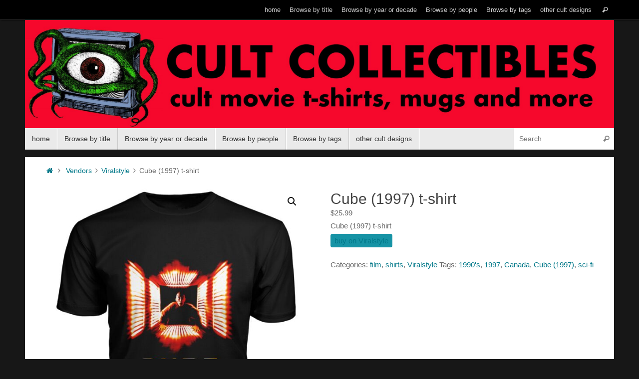

--- FILE ---
content_type: text/html; charset=UTF-8
request_url: https://cultcollectiblesonline.com/product/cube-1997-t-shirt/
body_size: 23001
content:
<!DOCTYPE html>
<html lang="en-US">
<head>
<meta name="viewport" content="width=device-width, user-scalable=no, initial-scale=1.0, minimum-scale=1.0, maximum-scale=1.0">
<meta http-equiv="Content-Type" content="text/html; charset=UTF-8" />
<link rel="profile" href="http://gmpg.org/xfn/11" />
<link rel="pingback" href="https://cultcollectiblesonline.com/xmlrpc.php" />
<style>
#wpadminbar #wp-admin-bar-wsm_free_top_button .ab-icon:before {
	content: "\f239";
	color: #FF9800;
	top: 3px;
}
</style><meta name='robots' content='index, follow, max-image-preview:large, max-snippet:-1, max-video-preview:-1' />
	<style>img:is([sizes="auto" i], [sizes^="auto," i]) { contain-intrinsic-size: 3000px 1500px }</style>
	
	<!-- This site is optimized with the Yoast SEO plugin v26.8 - https://yoast.com/product/yoast-seo-wordpress/ -->
	<title>Cube (1997) t-shirt -</title>
	<meta name="description" content="helping fans find products based on their favorite cult movies and TV shows" />
	<link rel="canonical" href="https://cultcollectiblesonline.com/product/cube-1997-t-shirt/" />
	<meta property="og:locale" content="en_US" />
	<meta property="og:type" content="article" />
	<meta property="og:title" content="Cube (1997) t-shirt -" />
	<meta property="og:description" content="helping fans find products based on their favorite cult movies and TV shows" />
	<meta property="og:url" content="https://cultcollectiblesonline.com/product/cube-1997-t-shirt/" />
	<meta property="article:publisher" content="https://www.facebook.com/cultcollectiblesonline" />
	<meta property="article:modified_time" content="2024-05-28T20:29:52+00:00" />
	<meta property="og:image" content="https://cultcollectiblesonline.com/wp-content/uploads/2024/05/Cube-t-shirt.jpeg" />
	<meta property="og:image:width" content="1060" />
	<meta property="og:image:height" content="1260" />
	<meta property="og:image:type" content="image/jpeg" />
	<meta name="twitter:card" content="summary_large_image" />
	<meta name="twitter:label1" content="Est. reading time" />
	<meta name="twitter:data1" content="1 minute" />
	<script type="application/ld+json" class="yoast-schema-graph">{"@context":"https://schema.org","@graph":[{"@type":"WebPage","@id":"https://cultcollectiblesonline.com/product/cube-1997-t-shirt/","url":"https://cultcollectiblesonline.com/product/cube-1997-t-shirt/","name":"Cube (1997) t-shirt -","isPartOf":{"@id":"https://cultcollectiblesonline.com/#website"},"primaryImageOfPage":{"@id":"https://cultcollectiblesonline.com/product/cube-1997-t-shirt/#primaryimage"},"image":{"@id":"https://cultcollectiblesonline.com/product/cube-1997-t-shirt/#primaryimage"},"thumbnailUrl":"https://cultcollectiblesonline.com/wp-content/uploads/2024/05/Cube-t-shirt.jpeg","datePublished":"2024-05-28T20:29:51+00:00","dateModified":"2024-05-28T20:29:52+00:00","description":"helping fans find products based on their favorite cult movies and TV shows","breadcrumb":{"@id":"https://cultcollectiblesonline.com/product/cube-1997-t-shirt/#breadcrumb"},"inLanguage":"en-US","potentialAction":[{"@type":"ReadAction","target":["https://cultcollectiblesonline.com/product/cube-1997-t-shirt/"]}]},{"@type":"ImageObject","inLanguage":"en-US","@id":"https://cultcollectiblesonline.com/product/cube-1997-t-shirt/#primaryimage","url":"https://cultcollectiblesonline.com/wp-content/uploads/2024/05/Cube-t-shirt.jpeg","contentUrl":"https://cultcollectiblesonline.com/wp-content/uploads/2024/05/Cube-t-shirt.jpeg","width":1060,"height":1260},{"@type":"BreadcrumbList","@id":"https://cultcollectiblesonline.com/product/cube-1997-t-shirt/#breadcrumb","itemListElement":[{"@type":"ListItem","position":1,"name":"Home","item":"https://cultcollectiblesonline.com/"},{"@type":"ListItem","position":2,"name":"Cult Collectibles","item":"https://cultcollectiblesonline.com/"},{"@type":"ListItem","position":3,"name":"Cube (1997) t-shirt"}]},{"@type":"WebSite","@id":"https://cultcollectiblesonline.com/#website","url":"https://cultcollectiblesonline.com/","name":"","description":"","publisher":{"@id":"https://cultcollectiblesonline.com/#organization"},"potentialAction":[{"@type":"SearchAction","target":{"@type":"EntryPoint","urlTemplate":"https://cultcollectiblesonline.com/?s={search_term_string}"},"query-input":{"@type":"PropertyValueSpecification","valueRequired":true,"valueName":"search_term_string"}}],"inLanguage":"en-US"},{"@type":"Organization","@id":"https://cultcollectiblesonline.com/#organization","name":"Cult Collectibles Online","url":"https://cultcollectiblesonline.com/","logo":{"@type":"ImageObject","inLanguage":"en-US","@id":"https://cultcollectiblesonline.com/#/schema/logo/image/","url":"https://cultcollectiblesonline.com/wp-content/uploads/2020/09/fdpeye-1.jpg","contentUrl":"https://cultcollectiblesonline.com/wp-content/uploads/2020/09/fdpeye-1.jpg","width":548,"height":465,"caption":"Cult Collectibles Online"},"image":{"@id":"https://cultcollectiblesonline.com/#/schema/logo/image/"},"sameAs":["https://www.facebook.com/cultcollectiblesonline","https://www.instagram.com/cult.collectibles","https://www.pinterest.com/cultcollectiblesonline"]}]}</script>
	<!-- / Yoast SEO plugin. -->


<link rel='dns-prefetch' href='//www.googletagmanager.com' />
<link rel="alternate" type="application/rss+xml" title=" &raquo; Feed" href="https://cultcollectiblesonline.com/feed/" />
<link rel="alternate" type="application/rss+xml" title=" &raquo; Comments Feed" href="https://cultcollectiblesonline.com/comments/feed/" />
<script type="text/javascript">
/* <![CDATA[ */
window._wpemojiSettings = {"baseUrl":"https:\/\/s.w.org\/images\/core\/emoji\/16.0.1\/72x72\/","ext":".png","svgUrl":"https:\/\/s.w.org\/images\/core\/emoji\/16.0.1\/svg\/","svgExt":".svg","source":{"concatemoji":"https:\/\/cultcollectiblesonline.com\/wp-includes\/js\/wp-emoji-release.min.js?ver=6.8.3"}};
/*! This file is auto-generated */
!function(s,n){var o,i,e;function c(e){try{var t={supportTests:e,timestamp:(new Date).valueOf()};sessionStorage.setItem(o,JSON.stringify(t))}catch(e){}}function p(e,t,n){e.clearRect(0,0,e.canvas.width,e.canvas.height),e.fillText(t,0,0);var t=new Uint32Array(e.getImageData(0,0,e.canvas.width,e.canvas.height).data),a=(e.clearRect(0,0,e.canvas.width,e.canvas.height),e.fillText(n,0,0),new Uint32Array(e.getImageData(0,0,e.canvas.width,e.canvas.height).data));return t.every(function(e,t){return e===a[t]})}function u(e,t){e.clearRect(0,0,e.canvas.width,e.canvas.height),e.fillText(t,0,0);for(var n=e.getImageData(16,16,1,1),a=0;a<n.data.length;a++)if(0!==n.data[a])return!1;return!0}function f(e,t,n,a){switch(t){case"flag":return n(e,"\ud83c\udff3\ufe0f\u200d\u26a7\ufe0f","\ud83c\udff3\ufe0f\u200b\u26a7\ufe0f")?!1:!n(e,"\ud83c\udde8\ud83c\uddf6","\ud83c\udde8\u200b\ud83c\uddf6")&&!n(e,"\ud83c\udff4\udb40\udc67\udb40\udc62\udb40\udc65\udb40\udc6e\udb40\udc67\udb40\udc7f","\ud83c\udff4\u200b\udb40\udc67\u200b\udb40\udc62\u200b\udb40\udc65\u200b\udb40\udc6e\u200b\udb40\udc67\u200b\udb40\udc7f");case"emoji":return!a(e,"\ud83e\udedf")}return!1}function g(e,t,n,a){var r="undefined"!=typeof WorkerGlobalScope&&self instanceof WorkerGlobalScope?new OffscreenCanvas(300,150):s.createElement("canvas"),o=r.getContext("2d",{willReadFrequently:!0}),i=(o.textBaseline="top",o.font="600 32px Arial",{});return e.forEach(function(e){i[e]=t(o,e,n,a)}),i}function t(e){var t=s.createElement("script");t.src=e,t.defer=!0,s.head.appendChild(t)}"undefined"!=typeof Promise&&(o="wpEmojiSettingsSupports",i=["flag","emoji"],n.supports={everything:!0,everythingExceptFlag:!0},e=new Promise(function(e){s.addEventListener("DOMContentLoaded",e,{once:!0})}),new Promise(function(t){var n=function(){try{var e=JSON.parse(sessionStorage.getItem(o));if("object"==typeof e&&"number"==typeof e.timestamp&&(new Date).valueOf()<e.timestamp+604800&&"object"==typeof e.supportTests)return e.supportTests}catch(e){}return null}();if(!n){if("undefined"!=typeof Worker&&"undefined"!=typeof OffscreenCanvas&&"undefined"!=typeof URL&&URL.createObjectURL&&"undefined"!=typeof Blob)try{var e="postMessage("+g.toString()+"("+[JSON.stringify(i),f.toString(),p.toString(),u.toString()].join(",")+"));",a=new Blob([e],{type:"text/javascript"}),r=new Worker(URL.createObjectURL(a),{name:"wpTestEmojiSupports"});return void(r.onmessage=function(e){c(n=e.data),r.terminate(),t(n)})}catch(e){}c(n=g(i,f,p,u))}t(n)}).then(function(e){for(var t in e)n.supports[t]=e[t],n.supports.everything=n.supports.everything&&n.supports[t],"flag"!==t&&(n.supports.everythingExceptFlag=n.supports.everythingExceptFlag&&n.supports[t]);n.supports.everythingExceptFlag=n.supports.everythingExceptFlag&&!n.supports.flag,n.DOMReady=!1,n.readyCallback=function(){n.DOMReady=!0}}).then(function(){return e}).then(function(){var e;n.supports.everything||(n.readyCallback(),(e=n.source||{}).concatemoji?t(e.concatemoji):e.wpemoji&&e.twemoji&&(t(e.twemoji),t(e.wpemoji)))}))}((window,document),window._wpemojiSettings);
/* ]]> */
</script>
<style id='wp-emoji-styles-inline-css' type='text/css'>

	img.wp-smiley, img.emoji {
		display: inline !important;
		border: none !important;
		box-shadow: none !important;
		height: 1em !important;
		width: 1em !important;
		margin: 0 0.07em !important;
		vertical-align: -0.1em !important;
		background: none !important;
		padding: 0 !important;
	}
</style>
<link rel='stylesheet' id='wp-block-library-css' href='https://cultcollectiblesonline.com/wp-includes/css/dist/block-library/style.min.css?ver=6.8.3' type='text/css' media='all' />
<style id='classic-theme-styles-inline-css' type='text/css'>
/*! This file is auto-generated */
.wp-block-button__link{color:#fff;background-color:#32373c;border-radius:9999px;box-shadow:none;text-decoration:none;padding:calc(.667em + 2px) calc(1.333em + 2px);font-size:1.125em}.wp-block-file__button{background:#32373c;color:#fff;text-decoration:none}
</style>
<style id='global-styles-inline-css' type='text/css'>
:root{--wp--preset--aspect-ratio--square: 1;--wp--preset--aspect-ratio--4-3: 4/3;--wp--preset--aspect-ratio--3-4: 3/4;--wp--preset--aspect-ratio--3-2: 3/2;--wp--preset--aspect-ratio--2-3: 2/3;--wp--preset--aspect-ratio--16-9: 16/9;--wp--preset--aspect-ratio--9-16: 9/16;--wp--preset--color--black: #000000;--wp--preset--color--cyan-bluish-gray: #abb8c3;--wp--preset--color--white: #ffffff;--wp--preset--color--pale-pink: #f78da7;--wp--preset--color--vivid-red: #cf2e2e;--wp--preset--color--luminous-vivid-orange: #ff6900;--wp--preset--color--luminous-vivid-amber: #fcb900;--wp--preset--color--light-green-cyan: #7bdcb5;--wp--preset--color--vivid-green-cyan: #00d084;--wp--preset--color--pale-cyan-blue: #8ed1fc;--wp--preset--color--vivid-cyan-blue: #0693e3;--wp--preset--color--vivid-purple: #9b51e0;--wp--preset--gradient--vivid-cyan-blue-to-vivid-purple: linear-gradient(135deg,rgba(6,147,227,1) 0%,rgb(155,81,224) 100%);--wp--preset--gradient--light-green-cyan-to-vivid-green-cyan: linear-gradient(135deg,rgb(122,220,180) 0%,rgb(0,208,130) 100%);--wp--preset--gradient--luminous-vivid-amber-to-luminous-vivid-orange: linear-gradient(135deg,rgba(252,185,0,1) 0%,rgba(255,105,0,1) 100%);--wp--preset--gradient--luminous-vivid-orange-to-vivid-red: linear-gradient(135deg,rgba(255,105,0,1) 0%,rgb(207,46,46) 100%);--wp--preset--gradient--very-light-gray-to-cyan-bluish-gray: linear-gradient(135deg,rgb(238,238,238) 0%,rgb(169,184,195) 100%);--wp--preset--gradient--cool-to-warm-spectrum: linear-gradient(135deg,rgb(74,234,220) 0%,rgb(151,120,209) 20%,rgb(207,42,186) 40%,rgb(238,44,130) 60%,rgb(251,105,98) 80%,rgb(254,248,76) 100%);--wp--preset--gradient--blush-light-purple: linear-gradient(135deg,rgb(255,206,236) 0%,rgb(152,150,240) 100%);--wp--preset--gradient--blush-bordeaux: linear-gradient(135deg,rgb(254,205,165) 0%,rgb(254,45,45) 50%,rgb(107,0,62) 100%);--wp--preset--gradient--luminous-dusk: linear-gradient(135deg,rgb(255,203,112) 0%,rgb(199,81,192) 50%,rgb(65,88,208) 100%);--wp--preset--gradient--pale-ocean: linear-gradient(135deg,rgb(255,245,203) 0%,rgb(182,227,212) 50%,rgb(51,167,181) 100%);--wp--preset--gradient--electric-grass: linear-gradient(135deg,rgb(202,248,128) 0%,rgb(113,206,126) 100%);--wp--preset--gradient--midnight: linear-gradient(135deg,rgb(2,3,129) 0%,rgb(40,116,252) 100%);--wp--preset--font-size--small: 13px;--wp--preset--font-size--medium: 20px;--wp--preset--font-size--large: 36px;--wp--preset--font-size--x-large: 42px;--wp--preset--spacing--20: 0.44rem;--wp--preset--spacing--30: 0.67rem;--wp--preset--spacing--40: 1rem;--wp--preset--spacing--50: 1.5rem;--wp--preset--spacing--60: 2.25rem;--wp--preset--spacing--70: 3.38rem;--wp--preset--spacing--80: 5.06rem;--wp--preset--shadow--natural: 6px 6px 9px rgba(0, 0, 0, 0.2);--wp--preset--shadow--deep: 12px 12px 50px rgba(0, 0, 0, 0.4);--wp--preset--shadow--sharp: 6px 6px 0px rgba(0, 0, 0, 0.2);--wp--preset--shadow--outlined: 6px 6px 0px -3px rgba(255, 255, 255, 1), 6px 6px rgba(0, 0, 0, 1);--wp--preset--shadow--crisp: 6px 6px 0px rgba(0, 0, 0, 1);}:where(.is-layout-flex){gap: 0.5em;}:where(.is-layout-grid){gap: 0.5em;}body .is-layout-flex{display: flex;}.is-layout-flex{flex-wrap: wrap;align-items: center;}.is-layout-flex > :is(*, div){margin: 0;}body .is-layout-grid{display: grid;}.is-layout-grid > :is(*, div){margin: 0;}:where(.wp-block-columns.is-layout-flex){gap: 2em;}:where(.wp-block-columns.is-layout-grid){gap: 2em;}:where(.wp-block-post-template.is-layout-flex){gap: 1.25em;}:where(.wp-block-post-template.is-layout-grid){gap: 1.25em;}.has-black-color{color: var(--wp--preset--color--black) !important;}.has-cyan-bluish-gray-color{color: var(--wp--preset--color--cyan-bluish-gray) !important;}.has-white-color{color: var(--wp--preset--color--white) !important;}.has-pale-pink-color{color: var(--wp--preset--color--pale-pink) !important;}.has-vivid-red-color{color: var(--wp--preset--color--vivid-red) !important;}.has-luminous-vivid-orange-color{color: var(--wp--preset--color--luminous-vivid-orange) !important;}.has-luminous-vivid-amber-color{color: var(--wp--preset--color--luminous-vivid-amber) !important;}.has-light-green-cyan-color{color: var(--wp--preset--color--light-green-cyan) !important;}.has-vivid-green-cyan-color{color: var(--wp--preset--color--vivid-green-cyan) !important;}.has-pale-cyan-blue-color{color: var(--wp--preset--color--pale-cyan-blue) !important;}.has-vivid-cyan-blue-color{color: var(--wp--preset--color--vivid-cyan-blue) !important;}.has-vivid-purple-color{color: var(--wp--preset--color--vivid-purple) !important;}.has-black-background-color{background-color: var(--wp--preset--color--black) !important;}.has-cyan-bluish-gray-background-color{background-color: var(--wp--preset--color--cyan-bluish-gray) !important;}.has-white-background-color{background-color: var(--wp--preset--color--white) !important;}.has-pale-pink-background-color{background-color: var(--wp--preset--color--pale-pink) !important;}.has-vivid-red-background-color{background-color: var(--wp--preset--color--vivid-red) !important;}.has-luminous-vivid-orange-background-color{background-color: var(--wp--preset--color--luminous-vivid-orange) !important;}.has-luminous-vivid-amber-background-color{background-color: var(--wp--preset--color--luminous-vivid-amber) !important;}.has-light-green-cyan-background-color{background-color: var(--wp--preset--color--light-green-cyan) !important;}.has-vivid-green-cyan-background-color{background-color: var(--wp--preset--color--vivid-green-cyan) !important;}.has-pale-cyan-blue-background-color{background-color: var(--wp--preset--color--pale-cyan-blue) !important;}.has-vivid-cyan-blue-background-color{background-color: var(--wp--preset--color--vivid-cyan-blue) !important;}.has-vivid-purple-background-color{background-color: var(--wp--preset--color--vivid-purple) !important;}.has-black-border-color{border-color: var(--wp--preset--color--black) !important;}.has-cyan-bluish-gray-border-color{border-color: var(--wp--preset--color--cyan-bluish-gray) !important;}.has-white-border-color{border-color: var(--wp--preset--color--white) !important;}.has-pale-pink-border-color{border-color: var(--wp--preset--color--pale-pink) !important;}.has-vivid-red-border-color{border-color: var(--wp--preset--color--vivid-red) !important;}.has-luminous-vivid-orange-border-color{border-color: var(--wp--preset--color--luminous-vivid-orange) !important;}.has-luminous-vivid-amber-border-color{border-color: var(--wp--preset--color--luminous-vivid-amber) !important;}.has-light-green-cyan-border-color{border-color: var(--wp--preset--color--light-green-cyan) !important;}.has-vivid-green-cyan-border-color{border-color: var(--wp--preset--color--vivid-green-cyan) !important;}.has-pale-cyan-blue-border-color{border-color: var(--wp--preset--color--pale-cyan-blue) !important;}.has-vivid-cyan-blue-border-color{border-color: var(--wp--preset--color--vivid-cyan-blue) !important;}.has-vivid-purple-border-color{border-color: var(--wp--preset--color--vivid-purple) !important;}.has-vivid-cyan-blue-to-vivid-purple-gradient-background{background: var(--wp--preset--gradient--vivid-cyan-blue-to-vivid-purple) !important;}.has-light-green-cyan-to-vivid-green-cyan-gradient-background{background: var(--wp--preset--gradient--light-green-cyan-to-vivid-green-cyan) !important;}.has-luminous-vivid-amber-to-luminous-vivid-orange-gradient-background{background: var(--wp--preset--gradient--luminous-vivid-amber-to-luminous-vivid-orange) !important;}.has-luminous-vivid-orange-to-vivid-red-gradient-background{background: var(--wp--preset--gradient--luminous-vivid-orange-to-vivid-red) !important;}.has-very-light-gray-to-cyan-bluish-gray-gradient-background{background: var(--wp--preset--gradient--very-light-gray-to-cyan-bluish-gray) !important;}.has-cool-to-warm-spectrum-gradient-background{background: var(--wp--preset--gradient--cool-to-warm-spectrum) !important;}.has-blush-light-purple-gradient-background{background: var(--wp--preset--gradient--blush-light-purple) !important;}.has-blush-bordeaux-gradient-background{background: var(--wp--preset--gradient--blush-bordeaux) !important;}.has-luminous-dusk-gradient-background{background: var(--wp--preset--gradient--luminous-dusk) !important;}.has-pale-ocean-gradient-background{background: var(--wp--preset--gradient--pale-ocean) !important;}.has-electric-grass-gradient-background{background: var(--wp--preset--gradient--electric-grass) !important;}.has-midnight-gradient-background{background: var(--wp--preset--gradient--midnight) !important;}.has-small-font-size{font-size: var(--wp--preset--font-size--small) !important;}.has-medium-font-size{font-size: var(--wp--preset--font-size--medium) !important;}.has-large-font-size{font-size: var(--wp--preset--font-size--large) !important;}.has-x-large-font-size{font-size: var(--wp--preset--font-size--x-large) !important;}
:where(.wp-block-post-template.is-layout-flex){gap: 1.25em;}:where(.wp-block-post-template.is-layout-grid){gap: 1.25em;}
:where(.wp-block-columns.is-layout-flex){gap: 2em;}:where(.wp-block-columns.is-layout-grid){gap: 2em;}
:root :where(.wp-block-pullquote){font-size: 1.5em;line-height: 1.6;}
</style>
<link rel='stylesheet' id='woo-related-products-css' href='https://cultcollectiblesonline.com/wp-content/plugins/woo-related-products-refresh-on-reload/public/css/woo-related-products-public.css?ver=1.0.0' type='text/css' media='all' />
<link rel='stylesheet' id='photoswipe-css' href='https://cultcollectiblesonline.com/wp-content/plugins/woocommerce/assets/css/photoswipe/photoswipe.min.css?ver=10.4.3' type='text/css' media='all' />
<link rel='stylesheet' id='photoswipe-default-skin-css' href='https://cultcollectiblesonline.com/wp-content/plugins/woocommerce/assets/css/photoswipe/default-skin/default-skin.min.css?ver=10.4.3' type='text/css' media='all' />
<link rel='stylesheet' id='woocommerce-layout-css' href='https://cultcollectiblesonline.com/wp-content/plugins/woocommerce/assets/css/woocommerce-layout.css?ver=10.4.3' type='text/css' media='all' />
<link rel='stylesheet' id='woocommerce-smallscreen-css' href='https://cultcollectiblesonline.com/wp-content/plugins/woocommerce/assets/css/woocommerce-smallscreen.css?ver=10.4.3' type='text/css' media='only screen and (max-width: 768px)' />
<link rel='stylesheet' id='woocommerce-general-css' href='https://cultcollectiblesonline.com/wp-content/plugins/woocommerce/assets/css/woocommerce.css?ver=10.4.3' type='text/css' media='all' />
<style id='woocommerce-inline-inline-css' type='text/css'>
.woocommerce form .form-row .required { visibility: visible; }
</style>
<link rel='stylesheet' id='wsm-style-css' href='https://cultcollectiblesonline.com/wp-content/plugins/wp-stats-manager/css/style.css?ver=1.2' type='text/css' media='all' />
<link rel='stylesheet' id='ywctm-frontend-css' href='https://cultcollectiblesonline.com/wp-content/plugins/yith-woocommerce-catalog-mode/assets/css/frontend.min.css?ver=2.50.0' type='text/css' media='all' />
<style id='ywctm-frontend-inline-css' type='text/css'>
form.cart button.single_add_to_cart_button, .ppc-button-wrapper, .wc-ppcp-paylater-msg__container, form.cart .quantity{display: none !important}
</style>
<link rel='stylesheet' id='tempera-fonts-css' href='https://cultcollectiblesonline.com/wp-content/themes/tempera/fonts/fontfaces.css?ver=1.8.3' type='text/css' media='all' />
<link rel='stylesheet' id='tempera-style-css' href='https://cultcollectiblesonline.com/wp-content/themes/tempera/style.css?ver=1.8.3' type='text/css' media='all' />
<style id='tempera-style-inline-css' type='text/css'>
#header, #main, #topbar-inner { max-width: 1180px; } #container.one-column { } #container.two-columns-right #secondary { width:280px; float:right; } #container.two-columns-right #content { width:calc(100% - 320px); float:left; } #container.two-columns-left #primary { width:280px; float:left; } #container.two-columns-left #content { width:calc(100% - 320px); float:right; } #container.three-columns-right .sidey { width:140px; float:left; } #container.three-columns-right #primary { margin-left:20px; margin-right:20px; } #container.three-columns-right #content { width: calc(100% - 320px); float:left;} #container.three-columns-left .sidey { width:140px; float:left; } #container.three-columns-left #secondary {margin-left:20px; margin-right:20px; } #container.three-columns-left #content { width: calc(100% - 320px); float:right; } #container.three-columns-sided .sidey { width:140px; float:left; } #container.three-columns-sided #secondary { float:right; } #container.three-columns-sided #content { width: calc(100% - 360px); float:right; margin: 0 180px 0 -1180px; } body { font-family: Helvetica, sans-serif; } #content h1.entry-title a, #content h2.entry-title a, #content h1.entry-title , #content h2.entry-title { font-family: Futura, "Century Gothic", AppleGothic, sans-serif; } .widget-title, .widget-title a { font-family: Futura, "Century Gothic", AppleGothic, sans-serif; } .entry-content h1, .entry-content h2, .entry-content h3, .entry-content h4, .entry-content h5, .entry-content h6, #comments #reply-title, .nivo-caption h2, #front-text1 h2, #front-text2 h2, .column-header-image, .column-header-noimage { font-family: Futura, "Century Gothic", AppleGothic, sans-serif; } #site-title span a { font-family: Futura, "Century Gothic", AppleGothic, sans-serif; } #access ul li a, #access ul li a span { font-family: Futura, "Century Gothic", AppleGothic, sans-serif; } body { color: #666666; background-color: #171717 } a { color: #017889; } a:hover,.entry-meta span a:hover, .comments-link a:hover { color: #D6341D; } #header { ; } #site-title span a { color:#eb2b00; } #site-description { color:#999999; } .socials a { background-color: #1693A5; } .socials .socials-hover { background-color: #D6341D; } /* Main menu top level */ #access a, #nav-toggle span, li.menu-main-search .searchform input[type="search"] { color: #333333; } li.menu-main-search .searchform input[type="search"] { background-color: #ffffff; border-left-color: #cccccc; } #access, #nav-toggle {background-color: #EAEAEA; } #access > .menu > ul > li > a > span { border-color: #cccccc; -webkit-box-shadow: 1px 0 0 #ffffff; box-shadow: 1px 0 0 #ffffff; } /*.rtl #access > .menu > ul > li > a > span { -webkit-box-shadow: -1px 0 0 #ffffff; box-shadow: -1px 0 0 #ffffff; } */ #access a:hover {background-color: #f7f7f7; } #access ul li.current_page_item > a, #access ul li.current-menu-item > a, #access ul li.current_page_ancestor > a, #access ul li.current-menu-ancestor > a { background-color: #f7f7f7; } /* Main menu Submenus */ #access > .menu > ul > li > ul:before {border-bottom-color:#2D2D2D;} #access ul ul ul li:first-child:before { border-right-color:#2D2D2D;} #access ul ul li { background-color:#2D2D2D; border-top-color:#3b3b3b; border-bottom-color:#222222} #access ul ul li a{color:#BBBBBB} #access ul ul li a:hover{background:#3b3b3b} #access ul ul li.current_page_item > a, #access ul ul li.current-menu-item > a, #access ul ul li.current_page_ancestor > a, #access ul ul li.current-menu-ancestor > a { background-color:#3b3b3b; } #topbar { background-color: #000000;border-bottom-color:#282828; box-shadow:3px 0 3px #000000; } .topmenu ul li a, .topmenu .searchsubmit { color: #CCCCCC; } .topmenu ul li a:hover, .topmenu .searchform input[type="search"] { color: #EEEEEE; border-bottom-color: rgba( 22,147,165, 0.5); } #main { background-color: #FFFFFF; } #author-info, #entry-author-info, #content .page-title { border-color: #1693A5; background: #F7F7F7; } #entry-author-info #author-avatar, #author-info #author-avatar { border-color: #EEEEEE; } .sidey .widget-container { color: #333333; ; } .sidey .widget-title { color: #EEEEEE; background-color: #444444;border-color:#1c1c1c;} .sidey .widget-container a {} .sidey .widget-container a:hover {} .entry-content h1, .entry-content h2, .entry-content h3, .entry-content h4, .entry-content h5, .entry-content h6 { color: #444444; } .sticky .entry-header {border-color:#1693A5 } .entry-title, .entry-title a { color: #444444; } .entry-title a:hover { color: #000000; } #content span.entry-format { color: #333333; background-color: #EAEAEA; } #footer { color: #AAAAAA; ; } #footer2 { color: #AAAAAA; background-color: #F7F7F7; } #footer a { ; } #footer a:hover { ; } #footer2 a, .footermenu ul li:after { ; } #footer2 a:hover { ; } #footer .widget-container { color: #333333; ; } #footer .widget-title { color: #EEEEEE; background-color: #444444;border-color:#1c1c1c } a.continue-reading-link, #cryout_ajax_more_trigger { color:#333333; background:#EAEAEA; border-bottom-color:#1693A5; } a.continue-reading-link:hover { border-bottom-color:#eb2b00; } a.continue-reading-link i.crycon-right-dir {color:#1693A5} a.continue-reading-link:hover i.crycon-right-dir {color:#eb2b00} .page-link a, .page-link > span > em {border-color:#CCCCCC} .columnmore a {background:#1693A5;color:#F7F7F7} .columnmore a:hover {background:#eb2b00;} .button, #respond .form-submit input#submit, input[type="submit"], input[type="reset"] { background-color: #1693A5; } .button:hover, #respond .form-submit input#submit:hover { background-color: #eb2b00; } .entry-content tr th, .entry-content thead th { color: #444444; } .entry-content table, .entry-content fieldset, .entry-content tr td, .entry-content tr th, .entry-content thead th { border-color: #CCCCCC; } .entry-content tr.even td { background-color: #F7F7F7 !important; } hr { border-color: #CCCCCC; } input[type="text"], input[type="password"], input[type="email"], textarea, select, input[type="color"],input[type="date"],input[type="datetime"],input[type="datetime-local"],input[type="month"],input[type="number"],input[type="range"], input[type="search"],input[type="tel"],input[type="time"],input[type="url"],input[type="week"] { background-color: #F7F7F7; border-color: #CCCCCC #EEEEEE #EEEEEE #CCCCCC; color: #666666; } input[type="submit"], input[type="reset"] { color: #FFFFFF; background-color: #1693A5; } input[type="text"]:hover, input[type="password"]:hover, input[type="email"]:hover, textarea:hover, input[type="color"]:hover, input[type="date"]:hover, input[type="datetime"]:hover, input[type="datetime-local"]:hover, input[type="month"]:hover, input[type="number"]:hover, input[type="range"]:hover, input[type="search"]:hover, input[type="tel"]:hover, input[type="time"]:hover, input[type="url"]:hover, input[type="week"]:hover { background-color: rgba(247,247,247,0.4); } .entry-content pre { border-color: #CCCCCC; border-bottom-color:#1693A5;} .entry-content code { background-color:#F7F7F7;} .entry-content blockquote { border-color: #EEEEEE; } abbr, acronym { border-color: #666666; } .comment-meta a { color: #666666; } #respond .form-allowed-tags { color: #999999; } .entry-meta .crycon-metas:before {color:#CCCCCC;} .entry-meta span a, .comments-link a, .entry-meta {color:#999999;} .entry-meta span a:hover, .comments-link a:hover {color:#666666;} .nav-next a:hover {} .nav-previous a:hover { } .pagination { border-color:#ededed;} .pagination span, .pagination a { background:#F7F7F7; border-left-color:#dddddd; border-right-color:#ffffff; } .pagination a:hover { background: #ffffff; } #searchform input[type="text"] {color:#999999;} .caption-accented .wp-caption { background-color:rgba(22,147,165,0.8); color:#FFFFFF} .tempera-image-one .entry-content img[class*='align'], .tempera-image-one .entry-summary img[class*='align'], .tempera-image-two .entry-content img[class*='align'], .tempera-image-two .entry-summary img[class*='align'], .tempera-image-one .entry-content [class*='wp-block'][class*='align'] img, .tempera-image-one .entry-summary [class*='wp-block'][class*='align'] img, .tempera-image-two .entry-content [class*='wp-block'][class*='align'] img, .tempera-image-two .entry-summary [class*='wp-block'][class*='align'] img { border-color:#1693A5;} html { font-size:15px; line-height:1.2; } .entry-content, .entry-summary, #frontpage blockquote { text-align:inherit; } .entry-content, .entry-summary, .widget-area { ; } #bg_image {display:block;margin:0 auto;} #content h1.entry-title, #content h2.entry-title { font-size:30px ;} .widget-title, .widget-title a { font-size:18px ;} h1 { font-size: 2.105em; } h2 { font-size: 1.835em; } h3 { font-size: 1.565em; } h4 { font-size: 1.295em; } h5 { font-size: 1.025em; } h6 { font-size: 0.755em; } #site-title { font-size:42px ;} #access ul li a, li.menu-main-search .searchform input[type="search"] { font-size:14px ;} .nocomments, .nocomments2 {display:none;} #header-container > div { margin:40px 0 0 20px;} .entry-content p, .entry-content ul, .entry-content ol, .entry-content dd, .entry-content pre, .entry-content hr, .entry-summary p, .commentlist p { margin-bottom: 0.5em; } #toTop {background:#FFFFFF;margin-left:1330px;} #toTop:hover .crycon-back2top:before {color:#eb2b00;} @media (max-width: 1225px) { #footer2 #toTop { position: relative; margin-left: auto !important; margin-right: auto !important; bottom: 0; display: block; width: 45px; border-radius: 4px 4px 0 0; opacity: 1; } } #main {margin-top:15px; } #forbottom {margin-left: 40px; margin-right: 40px;} #header-widget-area { width: 33%; } #branding { height:140px; } @media (max-width: 1920px) {#branding, #bg_image { display: block; height:auto; max-width:100%; min-height:inherit !important; display: block; } } 
/* Tempera Custom CSS */
</style>
<link rel='stylesheet' id='tempera-mobile-css' href='https://cultcollectiblesonline.com/wp-content/themes/tempera/styles/style-mobile.css?ver=1.8.3' type='text/css' media='all' />
<script type="text/javascript" src="https://cultcollectiblesonline.com/wp-includes/js/jquery/jquery.min.js?ver=3.7.1" id="jquery-core-js"></script>
<script type="text/javascript" src="https://cultcollectiblesonline.com/wp-includes/js/jquery/jquery-migrate.min.js?ver=3.4.1" id="jquery-migrate-js"></script>
<script type="text/javascript" src="https://cultcollectiblesonline.com/wp-content/plugins/woocommerce/assets/js/jquery-blockui/jquery.blockUI.min.js?ver=2.7.0-wc.10.4.3" id="wc-jquery-blockui-js" defer="defer" data-wp-strategy="defer"></script>
<script type="text/javascript" id="wc-add-to-cart-js-extra">
/* <![CDATA[ */
var wc_add_to_cart_params = {"ajax_url":"\/wp-admin\/admin-ajax.php","wc_ajax_url":"\/?wc-ajax=%%endpoint%%","i18n_view_cart":"View cart","cart_url":"https:\/\/cultcollectiblesonline.com","is_cart":"","cart_redirect_after_add":"no"};
/* ]]> */
</script>
<script type="text/javascript" src="https://cultcollectiblesonline.com/wp-content/plugins/woocommerce/assets/js/frontend/add-to-cart.min.js?ver=10.4.3" id="wc-add-to-cart-js" defer="defer" data-wp-strategy="defer"></script>
<script type="text/javascript" src="https://cultcollectiblesonline.com/wp-content/plugins/woocommerce/assets/js/zoom/jquery.zoom.min.js?ver=1.7.21-wc.10.4.3" id="wc-zoom-js" defer="defer" data-wp-strategy="defer"></script>
<script type="text/javascript" src="https://cultcollectiblesonline.com/wp-content/plugins/woocommerce/assets/js/flexslider/jquery.flexslider.min.js?ver=2.7.2-wc.10.4.3" id="wc-flexslider-js" defer="defer" data-wp-strategy="defer"></script>
<script type="text/javascript" src="https://cultcollectiblesonline.com/wp-content/plugins/woocommerce/assets/js/photoswipe/photoswipe.min.js?ver=4.1.1-wc.10.4.3" id="wc-photoswipe-js" defer="defer" data-wp-strategy="defer"></script>
<script type="text/javascript" src="https://cultcollectiblesonline.com/wp-content/plugins/woocommerce/assets/js/photoswipe/photoswipe-ui-default.min.js?ver=4.1.1-wc.10.4.3" id="wc-photoswipe-ui-default-js" defer="defer" data-wp-strategy="defer"></script>
<script type="text/javascript" id="wc-single-product-js-extra">
/* <![CDATA[ */
var wc_single_product_params = {"i18n_required_rating_text":"Please select a rating","i18n_rating_options":["1 of 5 stars","2 of 5 stars","3 of 5 stars","4 of 5 stars","5 of 5 stars"],"i18n_product_gallery_trigger_text":"View full-screen image gallery","review_rating_required":"yes","flexslider":{"rtl":false,"animation":"slide","smoothHeight":true,"directionNav":false,"controlNav":"thumbnails","slideshow":false,"animationSpeed":500,"animationLoop":false,"allowOneSlide":false},"zoom_enabled":"1","zoom_options":[],"photoswipe_enabled":"1","photoswipe_options":{"shareEl":false,"closeOnScroll":false,"history":false,"hideAnimationDuration":0,"showAnimationDuration":0},"flexslider_enabled":"1"};
/* ]]> */
</script>
<script type="text/javascript" src="https://cultcollectiblesonline.com/wp-content/plugins/woocommerce/assets/js/frontend/single-product.min.js?ver=10.4.3" id="wc-single-product-js" defer="defer" data-wp-strategy="defer"></script>
<script type="text/javascript" src="https://cultcollectiblesonline.com/wp-content/plugins/woocommerce/assets/js/js-cookie/js.cookie.min.js?ver=2.1.4-wc.10.4.3" id="wc-js-cookie-js" defer="defer" data-wp-strategy="defer"></script>
<script type="text/javascript" id="woocommerce-js-extra">
/* <![CDATA[ */
var woocommerce_params = {"ajax_url":"\/wp-admin\/admin-ajax.php","wc_ajax_url":"\/?wc-ajax=%%endpoint%%","i18n_password_show":"Show password","i18n_password_hide":"Hide password"};
/* ]]> */
</script>
<script type="text/javascript" src="https://cultcollectiblesonline.com/wp-content/plugins/woocommerce/assets/js/frontend/woocommerce.min.js?ver=10.4.3" id="woocommerce-js" defer="defer" data-wp-strategy="defer"></script>
<link rel="https://api.w.org/" href="https://cultcollectiblesonline.com/wp-json/" /><link rel="alternate" title="JSON" type="application/json" href="https://cultcollectiblesonline.com/wp-json/wp/v2/product/28390" /><link rel="EditURI" type="application/rsd+xml" title="RSD" href="https://cultcollectiblesonline.com/xmlrpc.php?rsd" />
<meta name="generator" content="WordPress 6.8.3" />
<meta name="generator" content="WooCommerce 10.4.3" />
<link rel='shortlink' href='https://cultcollectiblesonline.com/?p=28390' />
<link rel="alternate" title="oEmbed (JSON)" type="application/json+oembed" href="https://cultcollectiblesonline.com/wp-json/oembed/1.0/embed?url=https%3A%2F%2Fcultcollectiblesonline.com%2Fproduct%2Fcube-1997-t-shirt%2F" />
<link rel="alternate" title="oEmbed (XML)" type="text/xml+oembed" href="https://cultcollectiblesonline.com/wp-json/oembed/1.0/embed?url=https%3A%2F%2Fcultcollectiblesonline.com%2Fproduct%2Fcube-1997-t-shirt%2F&#038;format=xml" />
<meta name="generator" content="Site Kit by Google 1.165.0" />
        <!-- Wordpress Stats Manager -->
        <script type="text/javascript">
            var _wsm = _wsm || [];
            _wsm.push(['trackPageView']);
            _wsm.push(['enableLinkTracking']);
            _wsm.push(['enableHeartBeatTimer']);
            (function() {
                var u = "https://cultcollectiblesonline.com/wp-content/plugins/wp-stats-manager/";
                _wsm.push(['setUrlReferrer', ""]);
                _wsm.push(['setTrackerUrl', "https://cultcollectiblesonline.com/?wmcAction=wmcTrack"]);
                _wsm.push(['setSiteId', "1"]);
                _wsm.push(['setPageId', "28390"]);
                _wsm.push(['setWpUserId', "0"]);
                var d = document,
                    g = d.createElement('script'),
                    s = d.getElementsByTagName('script')[0];
                g.type = 'text/javascript';
                g.async = true;
                g.defer = true;
                g.src = u + 'js/wsm_new.js';
                s.parentNode.insertBefore(g, s);
            })();
        </script>
        <!-- End Wordpress Stats Manager Code -->
<meta name="pinterest-rich-pin" content="false" /><link rel="author" href="http://cultcollectiblesonline.com">	<noscript><style>.woocommerce-product-gallery{ opacity: 1 !important; }</style></noscript>
	<link rel="icon" href="https://cultcollectiblesonline.com/wp-content/uploads/2020/09/cropped-fdpeye-32x32.jpg" sizes="32x32" />
<link rel="icon" href="https://cultcollectiblesonline.com/wp-content/uploads/2020/09/cropped-fdpeye-192x192.jpg" sizes="192x192" />
<link rel="apple-touch-icon" href="https://cultcollectiblesonline.com/wp-content/uploads/2020/09/cropped-fdpeye-180x180.jpg" />
<meta name="msapplication-TileImage" content="https://cultcollectiblesonline.com/wp-content/uploads/2020/09/cropped-fdpeye-270x270.jpg" />
	<!--[if lt IE 9]>
	<script>
	document.createElement('header');
	document.createElement('nav');
	document.createElement('section');
	document.createElement('article');
	document.createElement('aside');
	document.createElement('footer');
	</script>
	<![endif]-->
	</head>
<body class="wp-singular product-template-default single single-product postid-28390 wp-theme-tempera theme-tempera woocommerce woocommerce-page woocommerce-no-js tempera-image-none caption-dark tempera-comment-placeholders tempera-menu-left">

	<a class="skip-link screen-reader-text" href="#main" title="Skip to content"> Skip to content </a>
	
<div id="wrapper" class="hfeed">
<div id="topbar" ><div id="topbar-inner"> <nav class="topmenu"><ul id="menu-menus" class="menu"><li id="menu-item-27189" class="menu-item menu-item-type-custom menu-item-object-custom menu-item-home menu-item-27189"><a href="https://cultcollectiblesonline.com/">home</a></li>
<li id="menu-item-27183" class="menu-item menu-item-type-post_type menu-item-object-page menu-item-27183"><a href="https://cultcollectiblesonline.com/browse-by-title/">Browse by title</a></li>
<li id="menu-item-27186" class="menu-item menu-item-type-post_type menu-item-object-page menu-item-27186"><a href="https://cultcollectiblesonline.com/sort-by-year-or-decade/">Browse by year or decade</a></li>
<li id="menu-item-27185" class="menu-item menu-item-type-post_type menu-item-object-page menu-item-27185"><a href="https://cultcollectiblesonline.com/browse-by-people/">Browse by people</a></li>
<li id="menu-item-27184" class="menu-item menu-item-type-post_type menu-item-object-page menu-item-27184"><a href="https://cultcollectiblesonline.com/browse-by-tags/">Browse by tags</a></li>
<li id="menu-item-27187" class="menu-item menu-item-type-custom menu-item-object-custom menu-item-27187"><a href="https://cultcollectiblesonline.com/product-category/cult-design/">other cult designs</a></li>
<li class='menu-header-search'> <i class='search-icon'></i> 
<form role="search" method="get" class="searchform" action="https://cultcollectiblesonline.com/">
	<label>
		<span class="screen-reader-text">Search for:</span>
		<input type="search" class="s" placeholder="Search" value="" name="s" />
	</label>
	<button type="submit" class="searchsubmit"><span class="screen-reader-text">Search</span><i class="crycon-search"></i></button>
</form>
</li></ul></nav> </div></div>

<div id="header-full">
	<header id="header">
		<div id="masthead">
			<div id="branding" role="banner" >
				<img id="bg_image" alt="" title="" src="https://cultcollectiblesonline.com/wp-content/uploads/2023/08/banner-updated-scaled.jpg"  />	<div id="header-container">
	<a href="https://cultcollectiblesonline.com/" id="linky"></a></div>								<div style="clear:both;"></div>
			</div><!-- #branding -->
			<button id="nav-toggle"><span>&nbsp;</span></button>
			<nav id="access" class="jssafe" role="navigation">
					<div class="skip-link screen-reader-text"><a href="#content" title="Skip to content">
		Skip to content	</a></div>
	<div class="menu"><ul id="prime_nav" class="menu"><li class="menu-item menu-item-type-custom menu-item-object-custom menu-item-home menu-item-27189"><a href="https://cultcollectiblesonline.com/"><span>home</span></a></li>
<li class="menu-item menu-item-type-post_type menu-item-object-page menu-item-27183"><a href="https://cultcollectiblesonline.com/browse-by-title/"><span>Browse by title</span></a></li>
<li class="menu-item menu-item-type-post_type menu-item-object-page menu-item-27186"><a href="https://cultcollectiblesonline.com/sort-by-year-or-decade/"><span>Browse by year or decade</span></a></li>
<li class="menu-item menu-item-type-post_type menu-item-object-page menu-item-27185"><a href="https://cultcollectiblesonline.com/browse-by-people/"><span>Browse by people</span></a></li>
<li class="menu-item menu-item-type-post_type menu-item-object-page menu-item-27184"><a href="https://cultcollectiblesonline.com/browse-by-tags/"><span>Browse by tags</span></a></li>
<li class="menu-item menu-item-type-custom menu-item-object-custom menu-item-27187"><a href="https://cultcollectiblesonline.com/product-category/cult-design/"><span>other cult designs</span></a></li>
<li class='menu-main-search'> 
<form role="search" method="get" class="searchform" action="https://cultcollectiblesonline.com/">
	<label>
		<span class="screen-reader-text">Search for:</span>
		<input type="search" class="s" placeholder="Search" value="" name="s" />
	</label>
	<button type="submit" class="searchsubmit"><span class="screen-reader-text">Search</span><i class="crycon-search"></i></button>
</form>
 </li></ul></div>			</nav><!-- #access -->
		</div><!-- #masthead -->
	</header><!-- #header -->
</div><!-- #header-full -->

<div style="clear:both;height:0;"> </div>

<div id="main" class="main">
			<div  id="forbottom" >
		
		<div style="clear:both;"> </div>

				<section id="container" class="one-column">

			<div id="content" role="main">
			<div class="breadcrumbs"><a href="https://cultcollectiblesonline.com"><i class="crycon-homebread"></i><span class="screen-reader-text">Home</span></a><i class="crycon-angle-right"></i>  <a href="https://cultcollectiblesonline.com/product-category/vendors/">Vendors</a><i class="crycon-angle-right"></i><a href="https://cultcollectiblesonline.com/product-category/vendors/viralstyle/">Viralstyle</a><i class="crycon-angle-right"></i>Cube (1997) t-shirt</div><!--breadcrumbs-->
				<div class="woocommerce-notices-wrapper"></div><div id="product-28390" class="product type-product post-28390 status-publish first instock product_cat-film product_cat-shirts product_cat-viralstyle product_tag-1990s product_tag-467 product_tag-canada product_tag-cube-1997 product_tag-sci-fi has-post-thumbnail shipping-taxable product-type-external">

	<div class="woocommerce-product-gallery woocommerce-product-gallery--with-images woocommerce-product-gallery--columns-4 images" data-columns="4" style="opacity: 0; transition: opacity .25s ease-in-out;">
	<div class="woocommerce-product-gallery__wrapper">
		<div data-thumb="https://cultcollectiblesonline.com/wp-content/uploads/2024/05/Cube-t-shirt-100x100.jpeg" data-thumb-alt="Cube (1997) t-shirt" data-thumb-srcset="https://cultcollectiblesonline.com/wp-content/uploads/2024/05/Cube-t-shirt-100x100.jpeg 100w, https://cultcollectiblesonline.com/wp-content/uploads/2024/05/Cube-t-shirt-150x150.jpeg 150w"  data-thumb-sizes="(max-width: 100px) 100vw, 100px" class="woocommerce-product-gallery__image"><a href="https://cultcollectiblesonline.com/wp-content/uploads/2024/05/Cube-t-shirt.jpeg"><img width="600" height="713" src="https://cultcollectiblesonline.com/wp-content/uploads/2024/05/Cube-t-shirt-600x713.jpeg" class="wp-post-image" alt="Cube (1997) t-shirt" data-caption="" data-src="https://cultcollectiblesonline.com/wp-content/uploads/2024/05/Cube-t-shirt.jpeg" data-large_image="https://cultcollectiblesonline.com/wp-content/uploads/2024/05/Cube-t-shirt.jpeg" data-large_image_width="1060" data-large_image_height="1260" decoding="async" fetchpriority="high" srcset="https://cultcollectiblesonline.com/wp-content/uploads/2024/05/Cube-t-shirt-600x713.jpeg 600w, https://cultcollectiblesonline.com/wp-content/uploads/2024/05/Cube-t-shirt-252x300.jpeg 252w, https://cultcollectiblesonline.com/wp-content/uploads/2024/05/Cube-t-shirt-861x1024.jpeg 861w, https://cultcollectiblesonline.com/wp-content/uploads/2024/05/Cube-t-shirt-768x913.jpeg 768w, https://cultcollectiblesonline.com/wp-content/uploads/2024/05/Cube-t-shirt-294x350.jpeg 294w, https://cultcollectiblesonline.com/wp-content/uploads/2024/05/Cube-t-shirt-126x150.jpeg 126w, https://cultcollectiblesonline.com/wp-content/uploads/2024/05/Cube-t-shirt-300x357.jpeg 300w, https://cultcollectiblesonline.com/wp-content/uploads/2024/05/Cube-t-shirt.jpeg 1060w" sizes="(max-width: 600px) 100vw, 600px" /></a></div>	</div>
</div>

	<div class="summary entry-summary">
		<h1 class="product_title entry-title">Cube (1997) t-shirt</h1><p class="price"><span class="woocommerce-Price-amount amount"><bdi><span class="woocommerce-Price-currencySymbol">&#36;</span>25.99</bdi></span></p>
<div class="woocommerce-product-details__short-description">
	<p>Cube (1997) t-shirt</p>
</div>

    <p class="cart">
      <a href="https://viralstyle.com/cult-shirts/cube-t-shirt" rel="nofollow noopener noreferrer" class="single_add_to_cart_button button alt" target="_blank">buy on Viralstyle</a>
    </p>

    <div class="product_meta">

	
	
	<span class="posted_in">Categories: <a href="https://cultcollectiblesonline.com/product-category/subject-categories/film/" rel="tag">film</a>, <a href="https://cultcollectiblesonline.com/product-category/product-categories/clothing/shirts/" rel="tag">shirts</a>, <a href="https://cultcollectiblesonline.com/product-category/vendors/viralstyle/" rel="tag">Viralstyle</a></span>
	<span class="tagged_as">Tags: <a href="https://cultcollectiblesonline.com/product-tag/1990s/" rel="tag">1990's</a>, <a href="https://cultcollectiblesonline.com/product-tag/1997/" rel="tag">1997</a>, <a href="https://cultcollectiblesonline.com/product-tag/canada/" rel="tag">Canada</a>, <a href="https://cultcollectiblesonline.com/product-tag/cube-1997/" rel="tag">Cube (1997)</a>, <a href="https://cultcollectiblesonline.com/product-tag/sci-fi/" rel="tag">sci-fi</a></span>
	
</div>
	</div>

	
	<div class="woocommerce-tabs wc-tabs-wrapper">
		<ul class="tabs wc-tabs" role="tablist">
							<li role="presentation" class="description_tab" id="tab-title-description">
					<a href="#tab-description" role="tab" aria-controls="tab-description">
						Description					</a>
				</li>
					</ul>
					<div class="woocommerce-Tabs-panel woocommerce-Tabs-panel--description panel entry-content wc-tab" id="tab-description" role="tabpanel" aria-labelledby="tab-title-description">
				
	<h2>Description</h2>

<p>Cube (1997) t-shirt</p>
			</div>
		
			</div>

</div>

	<div class="woo-related-products-container ">
	<h2 class="woorelated-title ">
									.	</h2>
	<ul class="products columns-4">
<li class="product type-product post-8934 status-publish first instock product_cat-film product_cat-shirts product_cat-viralstyle product_tag-1990s product_tag-467 product_tag-boogie-nights-1997 product_tag-burt-reynolds product_tag-cult-film product_tag-don-cheadle product_tag-drugs product_tag-john-c-reilly product_tag-julianne-moore product_tag-mark-wahlberg product_tag-paul-thomas-anderson product_tag-philip-seymour-hoffman product_tag-usa product_tag-william-h-macy has-post-thumbnail shipping-taxable product-type-external">
	<a href="https://cultcollectiblesonline.com/product/boogie-nights-t-shirt/" class="woocommerce-LoopProduct-link woocommerce-loop-product__link"><img width="300" height="357" src="https://cultcollectiblesonline.com/wp-content/uploads/2020/09/Boogie-Nights-t-shirt-300x357.jpg" class="attachment-woocommerce_thumbnail size-woocommerce_thumbnail" alt="Boogie Nights (1997) t-shirt" decoding="async" srcset="https://cultcollectiblesonline.com/wp-content/uploads/2020/09/Boogie-Nights-t-shirt-300x357.jpg 300w, https://cultcollectiblesonline.com/wp-content/uploads/2020/09/Boogie-Nights-t-shirt-600x713.jpg 600w, https://cultcollectiblesonline.com/wp-content/uploads/2020/09/Boogie-Nights-t-shirt-252x300.jpg 252w, https://cultcollectiblesonline.com/wp-content/uploads/2020/09/Boogie-Nights-t-shirt-861x1024.jpg 861w, https://cultcollectiblesonline.com/wp-content/uploads/2020/09/Boogie-Nights-t-shirt-768x913.jpg 768w, https://cultcollectiblesonline.com/wp-content/uploads/2020/09/Boogie-Nights-t-shirt-126x150.jpg 126w, https://cultcollectiblesonline.com/wp-content/uploads/2020/09/Boogie-Nights-t-shirt.jpg 1060w" sizes="(max-width: 300px) 100vw, 300px" /><h2 class="woocommerce-loop-product__title">Boogie Nights (1997) t-shirt</h2>
	<span class="price"><span class="woocommerce-Price-amount amount"><bdi><span class="woocommerce-Price-currencySymbol">&#36;</span>25.99</bdi></span></span>
</a></li>
<li class="product type-product post-28142 status-publish instock product_cat-film product_cat-shirts product_cat-viralstyle product_tag-1990s product_tag-467 product_tag-chloe-sevigny product_tag-gummo-1997 product_tag-usa has-post-thumbnail shipping-taxable product-type-external">
	<a href="https://cultcollectiblesonline.com/product/gummo-1997-t-shirt/" class="woocommerce-LoopProduct-link woocommerce-loop-product__link"><img width="300" height="357" src="https://cultcollectiblesonline.com/wp-content/uploads/2024/05/Gummo-t-shirt-300x357.jpeg" class="attachment-woocommerce_thumbnail size-woocommerce_thumbnail" alt="Gummo (1997) t-shirt" decoding="async" srcset="https://cultcollectiblesonline.com/wp-content/uploads/2024/05/Gummo-t-shirt-300x357.jpeg 300w, https://cultcollectiblesonline.com/wp-content/uploads/2024/05/Gummo-t-shirt-252x300.jpeg 252w, https://cultcollectiblesonline.com/wp-content/uploads/2024/05/Gummo-t-shirt-861x1024.jpeg 861w, https://cultcollectiblesonline.com/wp-content/uploads/2024/05/Gummo-t-shirt-768x913.jpeg 768w, https://cultcollectiblesonline.com/wp-content/uploads/2024/05/Gummo-t-shirt-294x350.jpeg 294w, https://cultcollectiblesonline.com/wp-content/uploads/2024/05/Gummo-t-shirt-126x150.jpeg 126w, https://cultcollectiblesonline.com/wp-content/uploads/2024/05/Gummo-t-shirt-600x713.jpeg 600w, https://cultcollectiblesonline.com/wp-content/uploads/2024/05/Gummo-t-shirt.jpeg 1060w" sizes="(max-width: 300px) 100vw, 300px" /><h2 class="woocommerce-loop-product__title">Gummo (1997) t-shirt</h2>
	<span class="price"><span class="woocommerce-Price-amount amount"><bdi><span class="woocommerce-Price-currencySymbol">&#36;</span>25.99</bdi></span></span>
</a></li>
<li class="product type-product post-9194 status-publish instock product_cat-drinkware product_cat-film product_cat-viralstyle product_tag-1990s product_tag-467 product_tag-cult-film product_tag-event-horizon-1997 product_tag-laurence-fishburne product_tag-sam-neill product_tag-sci-fi product_tag-usa has-post-thumbnail shipping-taxable product-type-external">
	<a href="https://cultcollectiblesonline.com/product/event-horizon-mug/" class="woocommerce-LoopProduct-link woocommerce-loop-product__link"><img width="300" height="357" src="https://cultcollectiblesonline.com/wp-content/uploads/2020/09/Event-Horizon-mug-300x357.jpg" class="attachment-woocommerce_thumbnail size-woocommerce_thumbnail" alt="Event Horizon mug" decoding="async" loading="lazy" srcset="https://cultcollectiblesonline.com/wp-content/uploads/2020/09/Event-Horizon-mug-300x357.jpg 300w, https://cultcollectiblesonline.com/wp-content/uploads/2020/09/Event-Horizon-mug-600x713.jpg 600w, https://cultcollectiblesonline.com/wp-content/uploads/2020/09/Event-Horizon-mug-252x300.jpg 252w, https://cultcollectiblesonline.com/wp-content/uploads/2020/09/Event-Horizon-mug-861x1024.jpg 861w, https://cultcollectiblesonline.com/wp-content/uploads/2020/09/Event-Horizon-mug-768x913.jpg 768w, https://cultcollectiblesonline.com/wp-content/uploads/2020/09/Event-Horizon-mug-126x150.jpg 126w, https://cultcollectiblesonline.com/wp-content/uploads/2020/09/Event-Horizon-mug.jpg 1060w" sizes="auto, (max-width: 300px) 100vw, 300px" /><h2 class="woocommerce-loop-product__title">Event Horizon mug</h2>
	<span class="price"><span class="woocommerce-Price-amount amount"><bdi><span class="woocommerce-Price-currencySymbol">&#36;</span>18.99</bdi></span></span>
</a></li>
<li class="product type-product post-24041 status-publish last instock product_cat-film product_cat-shirts product_cat-viralstyle product_tag-1990s product_tag-467 product_tag-action product_tag-face-off-1997 product_tag-john-travolta product_tag-john-woo product_tag-nicolas-cage product_tag-sci-fi product_tag-usa has-post-thumbnail shipping-taxable product-type-external">
	<a href="https://cultcollectiblesonline.com/product/face-off-1997-t-shirt/" class="woocommerce-LoopProduct-link woocommerce-loop-product__link"><img width="300" height="357" src="https://cultcollectiblesonline.com/wp-content/uploads/2023/03/FaceOff-t-shirt-300x357.jpeg" class="attachment-woocommerce_thumbnail size-woocommerce_thumbnail" alt="Face/Off (1997) t-shirt" decoding="async" loading="lazy" srcset="https://cultcollectiblesonline.com/wp-content/uploads/2023/03/FaceOff-t-shirt-300x357.jpeg 300w, https://cultcollectiblesonline.com/wp-content/uploads/2023/03/FaceOff-t-shirt-252x300.jpeg 252w, https://cultcollectiblesonline.com/wp-content/uploads/2023/03/FaceOff-t-shirt-861x1024.jpeg 861w, https://cultcollectiblesonline.com/wp-content/uploads/2023/03/FaceOff-t-shirt-768x913.jpeg 768w, https://cultcollectiblesonline.com/wp-content/uploads/2023/03/FaceOff-t-shirt-294x350.jpeg 294w, https://cultcollectiblesonline.com/wp-content/uploads/2023/03/FaceOff-t-shirt-126x150.jpeg 126w, https://cultcollectiblesonline.com/wp-content/uploads/2023/03/FaceOff-t-shirt-600x713.jpeg 600w, https://cultcollectiblesonline.com/wp-content/uploads/2023/03/FaceOff-t-shirt.jpeg 1060w" sizes="auto, (max-width: 300px) 100vw, 300px" /><h2 class="woocommerce-loop-product__title">Face/Off (1997) t-shirt</h2>
	<span class="price"><span class="woocommerce-Price-amount amount"><bdi><span class="woocommerce-Price-currencySymbol">&#36;</span>25.99</bdi></span></span>
</a></li>
<li class="product type-product post-26673 status-publish first instock product_cat-film product_cat-shirts product_cat-viralstyle product_tag-1990s product_tag-467 product_tag-bill-pullman product_tag-cult-film product_tag-david-lynch product_tag-jack-nance product_tag-lost-highway-1997 product_tag-patricia-arquette product_tag-richard-pryor product_tag-robert-blake product_tag-robert-loggia product_tag-usa has-post-thumbnail shipping-taxable product-type-external">
	<a href="https://cultcollectiblesonline.com/product/lost-highway-1997-t-shirt/" class="woocommerce-LoopProduct-link woocommerce-loop-product__link"><img width="300" height="357" src="https://cultcollectiblesonline.com/wp-content/uploads/2023/07/Lost-Highway-g-shirt-300x357.jpeg" class="attachment-woocommerce_thumbnail size-woocommerce_thumbnail" alt="Lost Highway (1997) t-shirt" decoding="async" loading="lazy" srcset="https://cultcollectiblesonline.com/wp-content/uploads/2023/07/Lost-Highway-g-shirt-300x357.jpeg 300w, https://cultcollectiblesonline.com/wp-content/uploads/2023/07/Lost-Highway-g-shirt-252x300.jpeg 252w, https://cultcollectiblesonline.com/wp-content/uploads/2023/07/Lost-Highway-g-shirt-861x1024.jpeg 861w, https://cultcollectiblesonline.com/wp-content/uploads/2023/07/Lost-Highway-g-shirt-768x913.jpeg 768w, https://cultcollectiblesonline.com/wp-content/uploads/2023/07/Lost-Highway-g-shirt-294x350.jpeg 294w, https://cultcollectiblesonline.com/wp-content/uploads/2023/07/Lost-Highway-g-shirt-126x150.jpeg 126w, https://cultcollectiblesonline.com/wp-content/uploads/2023/07/Lost-Highway-g-shirt-600x713.jpeg 600w, https://cultcollectiblesonline.com/wp-content/uploads/2023/07/Lost-Highway-g-shirt.jpeg 1060w" sizes="auto, (max-width: 300px) 100vw, 300px" /><h2 class="woocommerce-loop-product__title">Lost Highway (1997) t-shirt</h2>
	<span class="price"><span class="woocommerce-Price-amount amount"><bdi><span class="woocommerce-Price-currencySymbol">&#36;</span>25.99</bdi></span></span>
</a></li>
<li class="product type-product post-29126 status-publish instock product_cat-drinkware product_cat-film product_cat-viralstyle product_tag-1990s product_tag-467 product_tag-cure-1997 product_tag-horror product_tag-japan product_tag-serial-killer has-post-thumbnail shipping-taxable product-type-external">
	<a href="https://cultcollectiblesonline.com/product/cure-1997-mug/" class="woocommerce-LoopProduct-link woocommerce-loop-product__link"><img width="300" height="357" src="https://cultcollectiblesonline.com/wp-content/uploads/2025/11/Cure-mug-300x357.jpg" class="attachment-woocommerce_thumbnail size-woocommerce_thumbnail" alt="Cure (1997) mug" decoding="async" loading="lazy" srcset="https://cultcollectiblesonline.com/wp-content/uploads/2025/11/Cure-mug-300x357.jpg 300w, https://cultcollectiblesonline.com/wp-content/uploads/2025/11/Cure-mug-252x300.jpg 252w, https://cultcollectiblesonline.com/wp-content/uploads/2025/11/Cure-mug-861x1024.jpg 861w, https://cultcollectiblesonline.com/wp-content/uploads/2025/11/Cure-mug-768x913.jpg 768w, https://cultcollectiblesonline.com/wp-content/uploads/2025/11/Cure-mug-294x350.jpg 294w, https://cultcollectiblesonline.com/wp-content/uploads/2025/11/Cure-mug-126x150.jpg 126w, https://cultcollectiblesonline.com/wp-content/uploads/2025/11/Cure-mug-600x713.jpg 600w, https://cultcollectiblesonline.com/wp-content/uploads/2025/11/Cure-mug.jpg 1060w" sizes="auto, (max-width: 300px) 100vw, 300px" /><h2 class="woocommerce-loop-product__title">Cure (1997) mug</h2>
	<span class="price"><span class="woocommerce-Price-amount amount"><bdi><span class="woocommerce-Price-currencySymbol">&#36;</span>18.99</bdi></span></span>
</a></li>
<li class="product type-product post-27353 status-publish instock product_cat-film product_cat-shirts product_cat-viralstyle product_tag-1990s product_tag-467 product_tag-anaconda-1997 product_tag-animal-attack product_tag-horror product_tag-jon-voight product_tag-usa has-post-thumbnail shipping-taxable product-type-external">
	<a href="https://cultcollectiblesonline.com/product/anaconda-1997-t-shirt/" class="woocommerce-LoopProduct-link woocommerce-loop-product__link"><img width="300" height="357" src="https://cultcollectiblesonline.com/wp-content/uploads/2024/04/Anaconda-t-shirt-300x357.jpeg" class="attachment-woocommerce_thumbnail size-woocommerce_thumbnail" alt="Anaconda (1997) t-shirt" decoding="async" loading="lazy" srcset="https://cultcollectiblesonline.com/wp-content/uploads/2024/04/Anaconda-t-shirt-300x357.jpeg 300w, https://cultcollectiblesonline.com/wp-content/uploads/2024/04/Anaconda-t-shirt-252x300.jpeg 252w, https://cultcollectiblesonline.com/wp-content/uploads/2024/04/Anaconda-t-shirt-861x1024.jpeg 861w, https://cultcollectiblesonline.com/wp-content/uploads/2024/04/Anaconda-t-shirt-768x913.jpeg 768w, https://cultcollectiblesonline.com/wp-content/uploads/2024/04/Anaconda-t-shirt-294x350.jpeg 294w, https://cultcollectiblesonline.com/wp-content/uploads/2024/04/Anaconda-t-shirt-126x150.jpeg 126w, https://cultcollectiblesonline.com/wp-content/uploads/2024/04/Anaconda-t-shirt-600x713.jpeg 600w, https://cultcollectiblesonline.com/wp-content/uploads/2024/04/Anaconda-t-shirt.jpeg 1060w" sizes="auto, (max-width: 300px) 100vw, 300px" /><h2 class="woocommerce-loop-product__title">Anaconda (1997) t-shirt</h2>
	<span class="price"><span class="woocommerce-Price-amount amount"><bdi><span class="woocommerce-Price-currencySymbol">&#36;</span>25.99</bdi></span></span>
</a></li>
<li class="product type-product post-29124 status-publish last instock product_cat-film product_cat-shirts product_cat-viralstyle product_tag-1990s product_tag-467 product_tag-cure-1997 product_tag-horror product_tag-japan product_tag-serial-killer has-post-thumbnail shipping-taxable product-type-external">
	<a href="https://cultcollectiblesonline.com/product/cure-1997-t-shirt/" class="woocommerce-LoopProduct-link woocommerce-loop-product__link"><img width="300" height="357" src="https://cultcollectiblesonline.com/wp-content/uploads/2025/11/Cure-t-shirt-300x357.jpg" class="attachment-woocommerce_thumbnail size-woocommerce_thumbnail" alt="Cure (1997) t-shirt" decoding="async" loading="lazy" srcset="https://cultcollectiblesonline.com/wp-content/uploads/2025/11/Cure-t-shirt-300x357.jpg 300w, https://cultcollectiblesonline.com/wp-content/uploads/2025/11/Cure-t-shirt-252x300.jpg 252w, https://cultcollectiblesonline.com/wp-content/uploads/2025/11/Cure-t-shirt-861x1024.jpg 861w, https://cultcollectiblesonline.com/wp-content/uploads/2025/11/Cure-t-shirt-768x913.jpg 768w, https://cultcollectiblesonline.com/wp-content/uploads/2025/11/Cure-t-shirt-294x350.jpg 294w, https://cultcollectiblesonline.com/wp-content/uploads/2025/11/Cure-t-shirt-126x150.jpg 126w, https://cultcollectiblesonline.com/wp-content/uploads/2025/11/Cure-t-shirt-600x713.jpg 600w, https://cultcollectiblesonline.com/wp-content/uploads/2025/11/Cure-t-shirt.jpg 1060w" sizes="auto, (max-width: 300px) 100vw, 300px" /><h2 class="woocommerce-loop-product__title">Cure (1997) t-shirt</h2>
	<span class="price"><span class="woocommerce-Price-amount amount"><bdi><span class="woocommerce-Price-currencySymbol">&#36;</span>25.99</bdi></span></span>
</a></li>
<li class="product type-product post-9882 status-publish first instock product_cat-drinkware product_cat-film product_cat-viralstyle product_tag-1990s product_tag-467 product_tag-casper-van-dien product_tag-clancy-brown product_tag-cult-film product_tag-denise-richards product_tag-michael-ironside product_tag-neil-patrick-harris product_tag-paul-verhoeven product_tag-sci-fi product_tag-starship-troopers-1997 product_tag-usa has-post-thumbnail shipping-taxable product-type-external">
	<a href="https://cultcollectiblesonline.com/product/starship-troopers-mug/" class="woocommerce-LoopProduct-link woocommerce-loop-product__link"><img width="300" height="357" src="https://cultcollectiblesonline.com/wp-content/uploads/2020/09/Starship-Troopers-mug-300x357.jpg" class="attachment-woocommerce_thumbnail size-woocommerce_thumbnail" alt="Starship Troopers mug" decoding="async" loading="lazy" srcset="https://cultcollectiblesonline.com/wp-content/uploads/2020/09/Starship-Troopers-mug-300x357.jpg 300w, https://cultcollectiblesonline.com/wp-content/uploads/2020/09/Starship-Troopers-mug-600x713.jpg 600w, https://cultcollectiblesonline.com/wp-content/uploads/2020/09/Starship-Troopers-mug-252x300.jpg 252w, https://cultcollectiblesonline.com/wp-content/uploads/2020/09/Starship-Troopers-mug-861x1024.jpg 861w, https://cultcollectiblesonline.com/wp-content/uploads/2020/09/Starship-Troopers-mug-768x913.jpg 768w, https://cultcollectiblesonline.com/wp-content/uploads/2020/09/Starship-Troopers-mug-126x150.jpg 126w, https://cultcollectiblesonline.com/wp-content/uploads/2020/09/Starship-Troopers-mug.jpg 1060w" sizes="auto, (max-width: 300px) 100vw, 300px" /><h2 class="woocommerce-loop-product__title">Starship Troopers mug</h2>
	<span class="price"><span class="woocommerce-Price-amount amount"><bdi><span class="woocommerce-Price-currencySymbol">&#36;</span>18.99</bdi></span></span>
</a></li>
<li class="product type-product post-28144 status-publish instock product_cat-drinkware product_cat-film product_cat-viralstyle product_tag-1990s product_tag-467 product_tag-future-war-1997 product_tag-mystery-science-theater-3000 product_tag-robert-zdar product_tag-schlock product_tag-sci-fi product_tag-usa has-post-thumbnail shipping-taxable product-type-external">
	<a href="https://cultcollectiblesonline.com/product/future-war-1997-mug/" class="woocommerce-LoopProduct-link woocommerce-loop-product__link"><img width="300" height="357" src="https://cultcollectiblesonline.com/wp-content/uploads/2024/05/Future-War-mug-300x357.jpeg" class="attachment-woocommerce_thumbnail size-woocommerce_thumbnail" alt="Future War (1997) mug" decoding="async" loading="lazy" srcset="https://cultcollectiblesonline.com/wp-content/uploads/2024/05/Future-War-mug-300x357.jpeg 300w, https://cultcollectiblesonline.com/wp-content/uploads/2024/05/Future-War-mug-252x300.jpeg 252w, https://cultcollectiblesonline.com/wp-content/uploads/2024/05/Future-War-mug-861x1024.jpeg 861w, https://cultcollectiblesonline.com/wp-content/uploads/2024/05/Future-War-mug-768x913.jpeg 768w, https://cultcollectiblesonline.com/wp-content/uploads/2024/05/Future-War-mug-294x350.jpeg 294w, https://cultcollectiblesonline.com/wp-content/uploads/2024/05/Future-War-mug-126x150.jpeg 126w, https://cultcollectiblesonline.com/wp-content/uploads/2024/05/Future-War-mug-600x713.jpeg 600w, https://cultcollectiblesonline.com/wp-content/uploads/2024/05/Future-War-mug.jpeg 1060w" sizes="auto, (max-width: 300px) 100vw, 300px" /><h2 class="woocommerce-loop-product__title">Future War (1997) mug</h2>
	<span class="price"><span class="woocommerce-Price-amount amount"><bdi><span class="woocommerce-Price-currencySymbol">&#36;</span>18.99</bdi></span></span>
</a></li>
<li class="product type-product post-9195 status-publish instock product_cat-film product_cat-shirts product_cat-viralstyle product_tag-1990s product_tag-467 product_tag-cult-film product_tag-event-horizon-1997 product_tag-laurence-fishburne product_tag-sam-neill product_tag-sci-fi product_tag-usa has-post-thumbnail shipping-taxable product-type-external">
	<a href="https://cultcollectiblesonline.com/product/event-horizon-t-shirt/" class="woocommerce-LoopProduct-link woocommerce-loop-product__link"><img width="300" height="357" src="https://cultcollectiblesonline.com/wp-content/uploads/2020/09/Event-Horizon-t-shirt-300x357.jpg" class="attachment-woocommerce_thumbnail size-woocommerce_thumbnail" alt="Event Horizon (1997) t-shirt" decoding="async" loading="lazy" srcset="https://cultcollectiblesonline.com/wp-content/uploads/2020/09/Event-Horizon-t-shirt-300x357.jpg 300w, https://cultcollectiblesonline.com/wp-content/uploads/2020/09/Event-Horizon-t-shirt-600x713.jpg 600w, https://cultcollectiblesonline.com/wp-content/uploads/2020/09/Event-Horizon-t-shirt-252x300.jpg 252w, https://cultcollectiblesonline.com/wp-content/uploads/2020/09/Event-Horizon-t-shirt-861x1024.jpg 861w, https://cultcollectiblesonline.com/wp-content/uploads/2020/09/Event-Horizon-t-shirt-768x913.jpg 768w, https://cultcollectiblesonline.com/wp-content/uploads/2020/09/Event-Horizon-t-shirt-126x150.jpg 126w, https://cultcollectiblesonline.com/wp-content/uploads/2020/09/Event-Horizon-t-shirt.jpg 1060w" sizes="auto, (max-width: 300px) 100vw, 300px" /><h2 class="woocommerce-loop-product__title">Event Horizon (1997) t-shirt</h2>
	<span class="price"><span class="woocommerce-Price-amount amount"><bdi><span class="woocommerce-Price-currencySymbol">&#36;</span>25.99</bdi></span></span>
</a></li>
<li class="product type-product post-8933 status-publish last instock product_cat-drinkware product_cat-film product_cat-viralstyle product_tag-1990s product_tag-467 product_tag-boogie-nights-1997 product_tag-burt-reynolds product_tag-cult-film product_tag-don-cheadle product_tag-drugs product_tag-john-c-reilly product_tag-julianne-moore product_tag-mark-wahlberg product_tag-paul-thomas-anderson product_tag-philip-seymour-hoffman product_tag-usa product_tag-william-h-macy has-post-thumbnail shipping-taxable product-type-external">
	<a href="https://cultcollectiblesonline.com/product/boogie-nights-mug/" class="woocommerce-LoopProduct-link woocommerce-loop-product__link"><img width="300" height="357" src="https://cultcollectiblesonline.com/wp-content/uploads/2020/09/Boogie-Nights-mug-300x357.jpg" class="attachment-woocommerce_thumbnail size-woocommerce_thumbnail" alt="Boogie Nights mug" decoding="async" loading="lazy" srcset="https://cultcollectiblesonline.com/wp-content/uploads/2020/09/Boogie-Nights-mug-300x357.jpg 300w, https://cultcollectiblesonline.com/wp-content/uploads/2020/09/Boogie-Nights-mug-600x713.jpg 600w, https://cultcollectiblesonline.com/wp-content/uploads/2020/09/Boogie-Nights-mug-252x300.jpg 252w, https://cultcollectiblesonline.com/wp-content/uploads/2020/09/Boogie-Nights-mug-861x1024.jpg 861w, https://cultcollectiblesonline.com/wp-content/uploads/2020/09/Boogie-Nights-mug-768x913.jpg 768w, https://cultcollectiblesonline.com/wp-content/uploads/2020/09/Boogie-Nights-mug-126x150.jpg 126w, https://cultcollectiblesonline.com/wp-content/uploads/2020/09/Boogie-Nights-mug.jpg 1060w" sizes="auto, (max-width: 300px) 100vw, 300px" /><h2 class="woocommerce-loop-product__title">Boogie Nights mug</h2>
	<span class="price"><span class="woocommerce-Price-amount amount"><bdi><span class="woocommerce-Price-currencySymbol">&#36;</span>18.99</bdi></span></span>
</a></li>
<li class="product type-product post-24039 status-publish first instock product_cat-drinkware product_cat-film product_cat-viralstyle product_tag-1990s product_tag-467 product_tag-action product_tag-face-off-1997 product_tag-john-travolta product_tag-john-woo product_tag-nicolas-cage product_tag-sci-fi product_tag-usa has-post-thumbnail shipping-taxable product-type-external">
	<a href="https://cultcollectiblesonline.com/product/face-off-1997-mug/" class="woocommerce-LoopProduct-link woocommerce-loop-product__link"><img width="300" height="357" src="https://cultcollectiblesonline.com/wp-content/uploads/2023/03/FaceOff-mug-300x357.jpeg" class="attachment-woocommerce_thumbnail size-woocommerce_thumbnail" alt="Face/Off (1997) mug" decoding="async" loading="lazy" srcset="https://cultcollectiblesonline.com/wp-content/uploads/2023/03/FaceOff-mug-300x357.jpeg 300w, https://cultcollectiblesonline.com/wp-content/uploads/2023/03/FaceOff-mug-252x300.jpeg 252w, https://cultcollectiblesonline.com/wp-content/uploads/2023/03/FaceOff-mug-861x1024.jpeg 861w, https://cultcollectiblesonline.com/wp-content/uploads/2023/03/FaceOff-mug-768x913.jpeg 768w, https://cultcollectiblesonline.com/wp-content/uploads/2023/03/FaceOff-mug-294x350.jpeg 294w, https://cultcollectiblesonline.com/wp-content/uploads/2023/03/FaceOff-mug-126x150.jpeg 126w, https://cultcollectiblesonline.com/wp-content/uploads/2023/03/FaceOff-mug-600x713.jpeg 600w, https://cultcollectiblesonline.com/wp-content/uploads/2023/03/FaceOff-mug.jpeg 1060w" sizes="auto, (max-width: 300px) 100vw, 300px" /><h2 class="woocommerce-loop-product__title">Face/Off (1997) mug</h2>
	<span class="price"><span class="woocommerce-Price-amount amount"><bdi><span class="woocommerce-Price-currencySymbol">&#36;</span>18.99</bdi></span></span>
</a></li>
<li class="product type-product post-9883 status-publish instock product_cat-film product_cat-shirts product_cat-viralstyle product_tag-1990s product_tag-467 product_tag-casper-van-dien product_tag-clancy-brown product_tag-cult-film product_tag-denise-richards product_tag-michael-ironside product_tag-neil-patrick-harris product_tag-paul-verhoeven product_tag-sci-fi product_tag-starship-troopers-1997 product_tag-usa has-post-thumbnail shipping-taxable product-type-external">
	<a href="https://cultcollectiblesonline.com/product/starship-troopers-t-shirt/" class="woocommerce-LoopProduct-link woocommerce-loop-product__link"><img width="300" height="357" src="https://cultcollectiblesonline.com/wp-content/uploads/2020/09/Starship-Troopers-t-shirt-300x357.jpg" class="attachment-woocommerce_thumbnail size-woocommerce_thumbnail" alt="Starship Troopers (1997) t-shirt" decoding="async" loading="lazy" srcset="https://cultcollectiblesonline.com/wp-content/uploads/2020/09/Starship-Troopers-t-shirt-300x357.jpg 300w, https://cultcollectiblesonline.com/wp-content/uploads/2020/09/Starship-Troopers-t-shirt-600x713.jpg 600w, https://cultcollectiblesonline.com/wp-content/uploads/2020/09/Starship-Troopers-t-shirt-252x300.jpg 252w, https://cultcollectiblesonline.com/wp-content/uploads/2020/09/Starship-Troopers-t-shirt-861x1024.jpg 861w, https://cultcollectiblesonline.com/wp-content/uploads/2020/09/Starship-Troopers-t-shirt-768x913.jpg 768w, https://cultcollectiblesonline.com/wp-content/uploads/2020/09/Starship-Troopers-t-shirt-126x150.jpg 126w, https://cultcollectiblesonline.com/wp-content/uploads/2020/09/Starship-Troopers-t-shirt.jpg 1060w" sizes="auto, (max-width: 300px) 100vw, 300px" /><h2 class="woocommerce-loop-product__title">Starship Troopers (1997) t-shirt</h2>
	<span class="price"><span class="woocommerce-Price-amount amount"><bdi><span class="woocommerce-Price-currencySymbol">&#36;</span>25.99</bdi></span></span>
</a></li>
<li class="product type-product post-23112 status-publish instock product_cat-drinkware product_cat-film product_cat-viralstyle product_tag-1990s product_tag-467 product_tag-cult-film product_tag-event-horizon-1997 product_tag-laurence-fishburne product_tag-sam-neill product_tag-sci-fi product_tag-usa has-post-thumbnail shipping-taxable product-type-external">
	<a href="https://cultcollectiblesonline.com/product/event-horizon-1997-turkish-mug/" class="woocommerce-LoopProduct-link woocommerce-loop-product__link"><img width="300" height="357" src="https://cultcollectiblesonline.com/wp-content/uploads/2022/04/Event-Horizon-Turkish-mug-300x357.jpeg" class="attachment-woocommerce_thumbnail size-woocommerce_thumbnail" alt="Event Horizon (1997) Turkish mug" decoding="async" loading="lazy" srcset="https://cultcollectiblesonline.com/wp-content/uploads/2022/04/Event-Horizon-Turkish-mug-300x357.jpeg 300w, https://cultcollectiblesonline.com/wp-content/uploads/2022/04/Event-Horizon-Turkish-mug-252x300.jpeg 252w, https://cultcollectiblesonline.com/wp-content/uploads/2022/04/Event-Horizon-Turkish-mug-861x1024.jpeg 861w, https://cultcollectiblesonline.com/wp-content/uploads/2022/04/Event-Horizon-Turkish-mug-768x913.jpeg 768w, https://cultcollectiblesonline.com/wp-content/uploads/2022/04/Event-Horizon-Turkish-mug-294x350.jpeg 294w, https://cultcollectiblesonline.com/wp-content/uploads/2022/04/Event-Horizon-Turkish-mug-126x150.jpeg 126w, https://cultcollectiblesonline.com/wp-content/uploads/2022/04/Event-Horizon-Turkish-mug-600x713.jpeg 600w, https://cultcollectiblesonline.com/wp-content/uploads/2022/04/Event-Horizon-Turkish-mug.jpeg 1060w" sizes="auto, (max-width: 300px) 100vw, 300px" /><h2 class="woocommerce-loop-product__title">Event Horizon (1997) Turkish mug</h2>
	<span class="price"><span class="woocommerce-Price-amount amount"><bdi><span class="woocommerce-Price-currencySymbol">&#36;</span>18.99</bdi></span></span>
</a></li>
<li class="product type-product post-26671 status-publish last instock product_cat-drinkware product_cat-film product_cat-uncategorized product_cat-viralstyle product_tag-1990s product_tag-467 product_tag-bill-pullman product_tag-cult-film product_tag-david-lynch product_tag-jack-nance product_tag-lost-highway-1997 product_tag-patricia-arquette product_tag-richard-pryor product_tag-robert-blake product_tag-robert-loggia product_tag-usa has-post-thumbnail shipping-taxable product-type-external">
	<a href="https://cultcollectiblesonline.com/product/lost-highway-1997-mug/" class="woocommerce-LoopProduct-link woocommerce-loop-product__link"><img width="300" height="357" src="https://cultcollectiblesonline.com/wp-content/uploads/2022/07/Lost-Highway-g-mug-300x357.jpeg" class="attachment-woocommerce_thumbnail size-woocommerce_thumbnail" alt="Lost Highway (1997) mug" decoding="async" loading="lazy" srcset="https://cultcollectiblesonline.com/wp-content/uploads/2022/07/Lost-Highway-g-mug-300x357.jpeg 300w, https://cultcollectiblesonline.com/wp-content/uploads/2022/07/Lost-Highway-g-mug-252x300.jpeg 252w, https://cultcollectiblesonline.com/wp-content/uploads/2022/07/Lost-Highway-g-mug-861x1024.jpeg 861w, https://cultcollectiblesonline.com/wp-content/uploads/2022/07/Lost-Highway-g-mug-768x913.jpeg 768w, https://cultcollectiblesonline.com/wp-content/uploads/2022/07/Lost-Highway-g-mug-294x350.jpeg 294w, https://cultcollectiblesonline.com/wp-content/uploads/2022/07/Lost-Highway-g-mug-126x150.jpeg 126w, https://cultcollectiblesonline.com/wp-content/uploads/2022/07/Lost-Highway-g-mug-600x713.jpeg 600w, https://cultcollectiblesonline.com/wp-content/uploads/2022/07/Lost-Highway-g-mug.jpeg 1060w" sizes="auto, (max-width: 300px) 100vw, 300px" /><h2 class="woocommerce-loop-product__title">Lost Highway (1997) mug</h2>
	<span class="price"><span class="woocommerce-Price-amount amount"><bdi><span class="woocommerce-Price-currencySymbol">&#36;</span>18.99</bdi></span></span>
</a></li>
<li class="product type-product post-28146 status-publish first instock product_cat-film product_cat-shirts product_cat-viralstyle product_tag-1990s product_tag-467 product_tag-future-war-1997 product_tag-mystery-science-theater-3000 product_tag-robert-zdar product_tag-schlock product_tag-sci-fi product_tag-usa has-post-thumbnail shipping-taxable product-type-external">
	<a href="https://cultcollectiblesonline.com/product/future-war-1997-t-shirt/" class="woocommerce-LoopProduct-link woocommerce-loop-product__link"><img width="300" height="357" src="https://cultcollectiblesonline.com/wp-content/uploads/2024/05/Future-War-t-shirt-300x357.jpeg" class="attachment-woocommerce_thumbnail size-woocommerce_thumbnail" alt="Future War (1997) t-shirt" decoding="async" loading="lazy" srcset="https://cultcollectiblesonline.com/wp-content/uploads/2024/05/Future-War-t-shirt-300x357.jpeg 300w, https://cultcollectiblesonline.com/wp-content/uploads/2024/05/Future-War-t-shirt-252x300.jpeg 252w, https://cultcollectiblesonline.com/wp-content/uploads/2024/05/Future-War-t-shirt-861x1024.jpeg 861w, https://cultcollectiblesonline.com/wp-content/uploads/2024/05/Future-War-t-shirt-768x913.jpeg 768w, https://cultcollectiblesonline.com/wp-content/uploads/2024/05/Future-War-t-shirt-294x350.jpeg 294w, https://cultcollectiblesonline.com/wp-content/uploads/2024/05/Future-War-t-shirt-126x150.jpeg 126w, https://cultcollectiblesonline.com/wp-content/uploads/2024/05/Future-War-t-shirt-600x713.jpeg 600w, https://cultcollectiblesonline.com/wp-content/uploads/2024/05/Future-War-t-shirt.jpeg 1060w" sizes="auto, (max-width: 300px) 100vw, 300px" /><h2 class="woocommerce-loop-product__title">Future War (1997) t-shirt</h2>
	<span class="price"><span class="woocommerce-Price-amount amount"><bdi><span class="woocommerce-Price-currencySymbol">&#36;</span>25.99</bdi></span></span>
</a></li>
<li class="product type-product post-27351 status-publish instock product_cat-drinkware product_cat-film product_cat-viralstyle product_tag-1990s product_tag-467 product_tag-anaconda-1997 product_tag-animal-attack product_tag-horror product_tag-jon-voight product_tag-usa has-post-thumbnail shipping-taxable product-type-external">
	<a href="https://cultcollectiblesonline.com/product/anaconda-1997-mug/" class="woocommerce-LoopProduct-link woocommerce-loop-product__link"><img width="300" height="357" src="https://cultcollectiblesonline.com/wp-content/uploads/2024/04/Anaconda-mug-300x357.jpeg" class="attachment-woocommerce_thumbnail size-woocommerce_thumbnail" alt="Anaconda (1997) mug" decoding="async" loading="lazy" srcset="https://cultcollectiblesonline.com/wp-content/uploads/2024/04/Anaconda-mug-300x357.jpeg 300w, https://cultcollectiblesonline.com/wp-content/uploads/2024/04/Anaconda-mug-252x300.jpeg 252w, https://cultcollectiblesonline.com/wp-content/uploads/2024/04/Anaconda-mug-861x1024.jpeg 861w, https://cultcollectiblesonline.com/wp-content/uploads/2024/04/Anaconda-mug-768x913.jpeg 768w, https://cultcollectiblesonline.com/wp-content/uploads/2024/04/Anaconda-mug-294x350.jpeg 294w, https://cultcollectiblesonline.com/wp-content/uploads/2024/04/Anaconda-mug-126x150.jpeg 126w, https://cultcollectiblesonline.com/wp-content/uploads/2024/04/Anaconda-mug-600x713.jpeg 600w, https://cultcollectiblesonline.com/wp-content/uploads/2024/04/Anaconda-mug.jpeg 1060w" sizes="auto, (max-width: 300px) 100vw, 300px" /><h2 class="woocommerce-loop-product__title">Anaconda (1997) mug</h2>
	<span class="price"><span class="woocommerce-Price-amount amount"><bdi><span class="woocommerce-Price-currencySymbol">&#36;</span>18.99</bdi></span></span>
</a></li>
<li class="product type-product post-9539 status-publish instock product_cat-drinkware product_cat-film product_cat-viralstyle product_tag-1990s product_tag-467 product_tag-bill-pullman product_tag-cult-film product_tag-david-lynch product_tag-jack-nance product_tag-lost-highway-1997 product_tag-patricia-arquette product_tag-richard-pryor product_tag-robert-blake product_tag-robert-loggia product_tag-usa has-post-thumbnail shipping-taxable product-type-external">
	<a href="https://cultcollectiblesonline.com/product/lost-highway-mug/" class="woocommerce-LoopProduct-link woocommerce-loop-product__link"><img width="300" height="357" src="https://cultcollectiblesonline.com/wp-content/uploads/2020/09/Lost-Highway-mug-300x357.jpg" class="attachment-woocommerce_thumbnail size-woocommerce_thumbnail" alt="Lost Highway mug" decoding="async" loading="lazy" srcset="https://cultcollectiblesonline.com/wp-content/uploads/2020/09/Lost-Highway-mug-300x357.jpg 300w, https://cultcollectiblesonline.com/wp-content/uploads/2020/09/Lost-Highway-mug-600x713.jpg 600w, https://cultcollectiblesonline.com/wp-content/uploads/2020/09/Lost-Highway-mug-252x300.jpg 252w, https://cultcollectiblesonline.com/wp-content/uploads/2020/09/Lost-Highway-mug-861x1024.jpg 861w, https://cultcollectiblesonline.com/wp-content/uploads/2020/09/Lost-Highway-mug-768x913.jpg 768w, https://cultcollectiblesonline.com/wp-content/uploads/2020/09/Lost-Highway-mug-126x150.jpg 126w, https://cultcollectiblesonline.com/wp-content/uploads/2020/09/Lost-Highway-mug.jpg 1060w" sizes="auto, (max-width: 300px) 100vw, 300px" /><h2 class="woocommerce-loop-product__title">Lost Highway mug</h2>
	<span class="price"><span class="woocommerce-Price-amount amount"><bdi><span class="woocommerce-Price-currencySymbol">&#36;</span>18.99</bdi></span></span>
</a></li>
<li class="product type-product post-28388 status-publish last instock product_cat-drinkware product_cat-film product_cat-viralstyle product_tag-1990s product_tag-467 product_tag-canada product_tag-cube-1997 product_tag-sci-fi has-post-thumbnail shipping-taxable product-type-external">
	<a href="https://cultcollectiblesonline.com/product/cube-1997-mug/" class="woocommerce-LoopProduct-link woocommerce-loop-product__link"><img width="300" height="357" src="https://cultcollectiblesonline.com/wp-content/uploads/2024/05/Cube-mug-300x357.jpeg" class="attachment-woocommerce_thumbnail size-woocommerce_thumbnail" alt="Cube (1997) mug" decoding="async" loading="lazy" srcset="https://cultcollectiblesonline.com/wp-content/uploads/2024/05/Cube-mug-300x357.jpeg 300w, https://cultcollectiblesonline.com/wp-content/uploads/2024/05/Cube-mug-252x300.jpeg 252w, https://cultcollectiblesonline.com/wp-content/uploads/2024/05/Cube-mug-861x1024.jpeg 861w, https://cultcollectiblesonline.com/wp-content/uploads/2024/05/Cube-mug-768x913.jpeg 768w, https://cultcollectiblesonline.com/wp-content/uploads/2024/05/Cube-mug-294x350.jpeg 294w, https://cultcollectiblesonline.com/wp-content/uploads/2024/05/Cube-mug-126x150.jpeg 126w, https://cultcollectiblesonline.com/wp-content/uploads/2024/05/Cube-mug-600x713.jpeg 600w, https://cultcollectiblesonline.com/wp-content/uploads/2024/05/Cube-mug.jpeg 1060w" sizes="auto, (max-width: 300px) 100vw, 300px" /><h2 class="woocommerce-loop-product__title">Cube (1997) mug</h2>
	<span class="price"><span class="woocommerce-Price-amount amount"><bdi><span class="woocommerce-Price-currencySymbol">&#36;</span>18.99</bdi></span></span>
</a></li>
</ul>
</div>
						</div><!-- #content -->
					</section><!-- #container -->


	<div style="clear:both;"></div>
	</div> <!-- #forbottom -->


	<footer id="footer" role="contentinfo">
		<div id="colophon">
		
			
			
		</div><!-- #colophon -->

		<div id="footer2">
		
			<div id="toTop"><i class="crycon-back2top"></i> </div><div id="site-copyright">Cult Collectibles is a curated database of merchandise based on cult films and TV shows made for fans to find what they want easily. 

This site contains affiliate links to products. We may receive a commission for purchases made through these links.</div><nav class="footermenu"><ul id="menu-menus-1" class="menu"><li class="menu-item menu-item-type-custom menu-item-object-custom menu-item-home menu-item-27189"><a href="https://cultcollectiblesonline.com/">home</a></li>
<li class="menu-item menu-item-type-post_type menu-item-object-page menu-item-27183"><a href="https://cultcollectiblesonline.com/browse-by-title/">Browse by title</a></li>
<li class="menu-item menu-item-type-post_type menu-item-object-page menu-item-27186"><a href="https://cultcollectiblesonline.com/sort-by-year-or-decade/">Browse by year or decade</a></li>
<li class="menu-item menu-item-type-post_type menu-item-object-page menu-item-27185"><a href="https://cultcollectiblesonline.com/browse-by-people/">Browse by people</a></li>
<li class="menu-item menu-item-type-post_type menu-item-object-page menu-item-27184"><a href="https://cultcollectiblesonline.com/browse-by-tags/">Browse by tags</a></li>
<li class="menu-item menu-item-type-custom menu-item-object-custom menu-item-27187"><a href="https://cultcollectiblesonline.com/product-category/cult-design/">other cult designs</a></li>
</ul></nav>	<span style="display:block;float:right;text-align:right;padding:0 20px 5px;font-size:.9em;">
	Powered by <a target="_blank" href="http://www.cryoutcreations.eu" title="Tempera Theme by Cryout Creations">Tempera</a> &amp; <a target="_blank" href="http://wordpress.org/"
			title="Semantic Personal Publishing Platform">  WordPress.		</a>
	</span><!-- #site-info -->
				
		</div><!-- #footer2 -->

	</footer><!-- #footer -->

	</div><!-- #main -->
</div><!-- #wrapper -->


<script type="speculationrules">
{"prefetch":[{"source":"document","where":{"and":[{"href_matches":"\/*"},{"not":{"href_matches":["\/wp-*.php","\/wp-admin\/*","\/wp-content\/uploads\/*","\/wp-content\/*","\/wp-content\/plugins\/*","\/wp-content\/themes\/tempera\/*","\/*\\?(.+)"]}},{"not":{"selector_matches":"a[rel~=\"nofollow\"]"}},{"not":{"selector_matches":".no-prefetch, .no-prefetch a"}}]},"eagerness":"conservative"}]}
</script>
<script type="text/javascript">
        jQuery(function(){
        var arrLiveStats=[];
        var WSM_PREFIX="wsm";
		
        jQuery(".if-js-closed").removeClass("if-js-closed").addClass("closed");
                var wsmFnSiteLiveStats=function(){
                           jQuery.ajax({
                               type: "POST",
                               url: wsm_ajaxObject.ajax_url,
                               data: { action: 'liveSiteStats', requests: JSON.stringify(arrLiveStats), r: Math.random() }
                           }).done(function( strResponse ) {
                                if(strResponse!="No"){
                                    arrResponse=JSON.parse(strResponse);
                                    jQuery.each(arrResponse, function(key,value){
                                    
                                        $element= document.getElementById(key);
                                        oldValue=parseInt($element.getAttribute("data-value").replace(/,/g, ""));
                                        diff=parseInt(value.replace(/,/g, ""))-oldValue;
                                        $class="";
                                        
                                        if(diff>=0){
                                            diff="+"+diff;
                                        }else{
                                            $class="wmcRedBack";
                                        }

                                        $element.setAttribute("data-value",value);
                                        $element.innerHTML=diff;
                                        jQuery("#"+key).addClass($class).show().siblings(".wsmH2Number").text(value);
                                        
                                        if(key=="SiteUserOnline")
                                        {
                                            var onlineUserCnt = arrResponse.wsmSiteUserOnline;
                                            if(jQuery("#wsmSiteUserOnline").length)
                                            {
                                                jQuery("#wsmSiteUserOnline").attr("data-value",onlineUserCnt);   jQuery("#wsmSiteUserOnline").next(".wsmH2Number").html("<a target=\"_blank\" href=\"?page=wsm_traffic&subPage=UsersOnline&subTab=summary\">"+onlineUserCnt+"</a>");
                                            }
                                        }
                                    });
                                    setTimeout(function() {
                                        jQuery.each(arrResponse, function(key,value){
                                            jQuery("#"+key).removeClass("wmcRedBack").hide();
                                        });
                                    }, 1500);
                                }
                           });
                       }
                       if(arrLiveStats.length>0){
                          setInterval(wsmFnSiteLiveStats, 10000);
                       }});
        </script><script type="application/ld+json">{"@context":"https://schema.org/","@graph":[{"@context":"https://schema.org/","@type":"BreadcrumbList","itemListElement":[{"@type":"ListItem","position":1,"item":{"name":"Vendors","@id":"https://cultcollectiblesonline.com/product-category/vendors/"}},{"@type":"ListItem","position":2,"item":{"name":"Viralstyle","@id":"https://cultcollectiblesonline.com/product-category/vendors/viralstyle/"}},{"@type":"ListItem","position":3,"item":{"name":"Cube (1997) t-shirt","@id":"https://cultcollectiblesonline.com/product/cube-1997-t-shirt/"}}]},{"@context":"https://schema.org/","@type":"Product","@id":"https://cultcollectiblesonline.com/product/cube-1997-t-shirt/#product","name":"Cube (1997) t-shirt","url":"https://cultcollectiblesonline.com/product/cube-1997-t-shirt/","description":"Cube (1997) t-shirt","image":"https://cultcollectiblesonline.com/wp-content/uploads/2024/05/Cube-t-shirt.jpeg","sku":28390,"offers":[{"@type":"Offer","priceSpecification":[{"@type":"UnitPriceSpecification","price":"25.99","priceCurrency":"USD","valueAddedTaxIncluded":false,"validThrough":"2027-12-31"}],"priceValidUntil":"2027-12-31","availability":"https://schema.org/InStock","url":"https://cultcollectiblesonline.com/product/cube-1997-t-shirt/","seller":{"@type":"Organization","name":"","url":"https://cultcollectiblesonline.com"}}]}]}</script>
<div id="photoswipe-fullscreen-dialog" class="pswp" tabindex="-1" role="dialog" aria-modal="true" aria-hidden="true" aria-label="Full screen image">
	<div class="pswp__bg"></div>
	<div class="pswp__scroll-wrap">
		<div class="pswp__container">
			<div class="pswp__item"></div>
			<div class="pswp__item"></div>
			<div class="pswp__item"></div>
		</div>
		<div class="pswp__ui pswp__ui--hidden">
			<div class="pswp__top-bar">
				<div class="pswp__counter"></div>
				<button class="pswp__button pswp__button--zoom" aria-label="Zoom in/out"></button>
				<button class="pswp__button pswp__button--fs" aria-label="Toggle fullscreen"></button>
				<button class="pswp__button pswp__button--share" aria-label="Share"></button>
				<button class="pswp__button pswp__button--close" aria-label="Close (Esc)"></button>
				<div class="pswp__preloader">
					<div class="pswp__preloader__icn">
						<div class="pswp__preloader__cut">
							<div class="pswp__preloader__donut"></div>
						</div>
					</div>
				</div>
			</div>
			<div class="pswp__share-modal pswp__share-modal--hidden pswp__single-tap">
				<div class="pswp__share-tooltip"></div>
			</div>
			<button class="pswp__button pswp__button--arrow--left" aria-label="Previous (arrow left)"></button>
			<button class="pswp__button pswp__button--arrow--right" aria-label="Next (arrow right)"></button>
			<div class="pswp__caption">
				<div class="pswp__caption__center"></div>
			</div>
		</div>
	</div>
</div>
	<script type='text/javascript'>
		(function () {
			var c = document.body.className;
			c = c.replace(/woocommerce-no-js/, 'woocommerce-js');
			document.body.className = c;
		})();
	</script>
	<link rel='stylesheet' id='wc-blocks-style-css' href='https://cultcollectiblesonline.com/wp-content/plugins/woocommerce/assets/client/blocks/wc-blocks.css?ver=wc-10.4.3' type='text/css' media='all' />
<script type="text/javascript" id="tempera-frontend-js-extra">
/* <![CDATA[ */
var tempera_settings = {"mobile":"1","fitvids":"1","contentwidth":"900"};
/* ]]> */
</script>
<script type="text/javascript" src="https://cultcollectiblesonline.com/wp-content/themes/tempera/js/frontend.js?ver=1.8.3" id="tempera-frontend-js"></script>
<script type="text/javascript" src="https://cultcollectiblesonline.com/wp-content/plugins/woocommerce/assets/js/sourcebuster/sourcebuster.min.js?ver=10.4.3" id="sourcebuster-js-js"></script>
<script type="text/javascript" id="wc-order-attribution-js-extra">
/* <![CDATA[ */
var wc_order_attribution = {"params":{"lifetime":1.0e-5,"session":30,"base64":false,"ajaxurl":"https:\/\/cultcollectiblesonline.com\/wp-admin\/admin-ajax.php","prefix":"wc_order_attribution_","allowTracking":true},"fields":{"source_type":"current.typ","referrer":"current_add.rf","utm_campaign":"current.cmp","utm_source":"current.src","utm_medium":"current.mdm","utm_content":"current.cnt","utm_id":"current.id","utm_term":"current.trm","utm_source_platform":"current.plt","utm_creative_format":"current.fmt","utm_marketing_tactic":"current.tct","session_entry":"current_add.ep","session_start_time":"current_add.fd","session_pages":"session.pgs","session_count":"udata.vst","user_agent":"udata.uag"}};
/* ]]> */
</script>
<script type="text/javascript" src="https://cultcollectiblesonline.com/wp-content/plugins/woocommerce/assets/js/frontend/order-attribution.min.js?ver=10.4.3" id="wc-order-attribution-js"></script>
	<script type="text/javascript">
	var cryout_global_content_width = 900;
	var cryout_toTop_offset = 1180;
			</script> 
</body>
</html>
